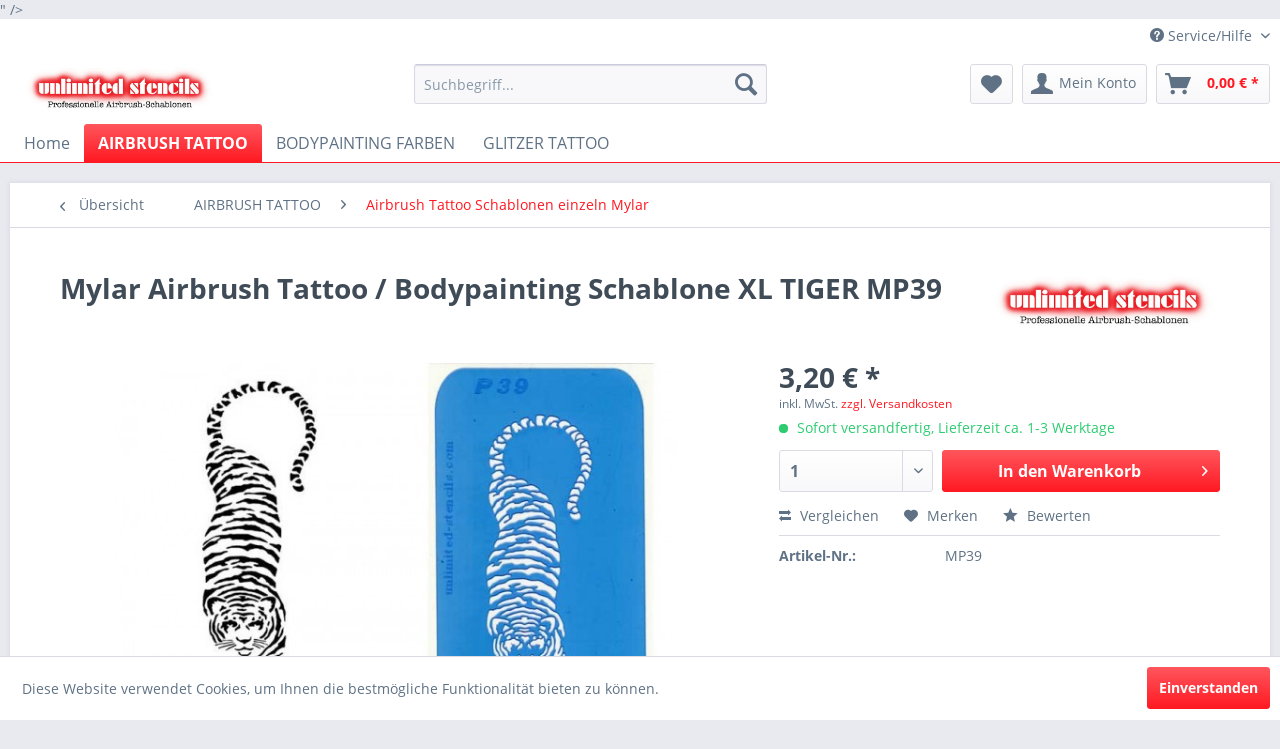

--- FILE ---
content_type: text/html; charset=UTF-8
request_url: https://unlimited-stencils.com/mylar-airbrush-tattoo/bodypainting-schablone-xl-tiger-mp39
body_size: 13397
content:
<!DOCTYPE html> <html class="no-js" lang="de" itemscope="itemscope" itemtype="http://schema.org/WebPage"> <head> <meta charset="utf-8"> <meta name="author" content="" /> <meta name="robots" content="index,follow" /> <meta name="revisit-after" content="15 days" /> <meta name="keywords" content="Airbrush Tattoo, Airbrush Tattoo Stencils, Airbrush Tattoo Schablonen, Airbrush Stencil, Tattoo Schablone, Bodypainting, Körperbemalung, Glitzer-Tattoo, Glitzer-Kleber, Glitter-Tattoo" /> <meta name="description" content="Tattoo Schabonen für temporäre Tattoos mit Airbrush, Schwamm oder Pinsel." /> <meta property="og:type" content="product" /> <meta property="og:site_name" content="UNLIMITED STENCILS Airbrush Schablonen" /> <meta property="og:url" content="https://unlimited-stencils.com/mylar-airbrush-tattoo/bodypainting-schablone-xl-tiger-mp39" /> <meta property="og:title" content="Mylar Airbrush Tattoo / Bodypainting Schablone XL TIGER MP39" /> <meta property="og:description" content="NICHT SELBSTKLEBENDE, WIEDERVERWENDBARE Schablone für professionelle, temporäre Airbrush Tattoos und Bodypainting. Jedes Design wird aus 0,25 mm…" /> <meta property="og:image" content="https://unlimited-stencils.com/media/image/01/bf/87/AIRBRUSH-TATTOO-SCHABLONE-TIGER-SP39i9NSGu2Tk25D9.jpg" /> <meta property="product:brand" content="UNLIMITED STENCILS" /> <meta property="product:price" content="3,20" /> <meta property="product:product_link" content="https://unlimited-stencils.com/mylar-airbrush-tattoo/bodypainting-schablone-xl-tiger-mp39" /> <meta name="twitter:card" content="product" /> <meta name="twitter:site" content="UNLIMITED STENCILS Airbrush Schablonen" /> <meta name="twitter:title" content="Mylar Airbrush Tattoo / Bodypainting Schablone XL TIGER MP39" /> <meta name="twitter:description" content="NICHT SELBSTKLEBENDE, WIEDERVERWENDBARE Schablone für professionelle, temporäre Airbrush Tattoos und Bodypainting. Jedes Design wird aus 0,25 mm…" /> <meta name="twitter:image" content="https://unlimited-stencils.com/media/image/01/bf/87/AIRBRUSH-TATTOO-SCHABLONE-TIGER-SP39i9NSGu2Tk25D9.jpg" /> <meta itemprop="copyrightHolder" content="UNLIMITED STENCILS Airbrush Schablonen" /> <meta itemprop="copyrightYear" content="2014" /> <meta itemprop="isFamilyFriendly" content="True" /> <meta itemprop="image" content="https://unlimited-stencils.com/media/image/5f/71/5a/unlimited-stencils.jpg" /> <meta name="viewport" content="width=device-width, initial-scale=1.0"> <meta name="mobile-web-app-capable" content="yes"> <meta name="apple-mobile-web-app-title" content="UNLIMITED STENCILS Airbrush Schablonen"> <meta name="apple-mobile-web-app-capable" content="yes"> <meta name="apple-mobile-web-app-status-bar-style" content="default"> <link rel="apple-touch-icon-precomposed" href="https://unlimited-stencils.com/media/image/63/54/8c/favicon.png"> <link rel="shortcut icon" href="https://unlimited-stencils.com/media/unknown/d9/0c/f4/favicon.ico"> <meta name="msapplication-navbutton-color" content="#FF1922" /> <meta name="application-name" content="UNLIMITED STENCILS Airbrush Schablonen" /> <meta name="msapplication-starturl" content="https://unlimited-stencils.com/" /> <meta name="msapplication-window" content="width=1024;height=768" /> <meta name="msapplication-TileImage" content="https://unlimited-stencils.com/media/image/63/54/8c/favicon.png"> <meta name="msapplication-TileColor" content="#FF1922"> <meta name="theme-color" content="#FF1922" /> <meta name="google-site-verification" content="<meta name="google-site-verification" content="1O0xNGPAnfJq7I0lsrQMbSU5aREr2MM9cWD2CklZeTU" />" /> <link rel="canonical" href="https://unlimited-stencils.com/mylar-airbrush-tattoo/bodypainting-schablone-xl-tiger-mp39" /> <title itemprop="name"> Airbrush Tattoo Schablone | UNLIMITED STENCILS Airbrush Schablonen</title> <link href="/web/cache/1688993344_07ced51b0d0b50a37e40bfa3434bba7e.css" media="all" rel="stylesheet" type="text/css" /> </head>  <script>
var _paq = window._paq = window._paq || [];
/* tracker methods like "setCustomDimension" should be called before "trackPageView" */
_paq.push(['trackPageView']);
_paq.push(['enableLinkTracking']);
(function() {
var u="//stats.unlimited-stencils.com/";
_paq.push(['setTrackerUrl', u+'matomo.php']);
_paq.push(['setSiteId', '2']);
var d=document, g=d.createElement('script'), s=d.getElementsByTagName('script')[0];
g.async=true; g.src=u+'matomo.js'; s.parentNode.insertBefore(g,s);
})();
</script>  <body class="is--ctl-detail is--act-index" "> <div class="page-wrap"> <noscript class="noscript-main"> <div class="alert is--warning"> <div class="alert--icon"> <i class="icon--element icon--warning"></i> </div> <div class="alert--content"> Um UNLIMITED&#x20;STENCILS&#x20;Airbrush&#x20;Schablonen in vollem Umfang nutzen zu k&ouml;nnen, empfehlen wir Ihnen Javascript in Ihrem Browser zu aktiveren. </div> </div> </noscript> <header class="header-main"> <div class="top-bar"> <div class="container block-group"> <nav class="top-bar--navigation block" role="menubar"> <div class="navigation--entry entry--compare is--hidden" role="menuitem" aria-haspopup="true" data-drop-down-menu="true"> </div> <div class="navigation--entry entry--service has--drop-down" role="menuitem" aria-haspopup="true" data-drop-down-menu="true"> <i class="icon--service"></i> Service/Hilfe </div> </nav> </div> </div> <div class="container header--navigation"> <div class="logo-main block-group" role="banner"> <div class="logo--shop block"> <a class="logo--link" href="https://unlimited-stencils.com/" title="UNLIMITED STENCILS Airbrush Schablonen - zur Startseite wechseln"> <picture> <source srcset="https://unlimited-stencils.com/media/image/5f/71/5a/unlimited-stencils.jpg" media="(min-width: 78.75em)"> <source srcset="https://unlimited-stencils.com/media/image/5f/71/5a/unlimited-stencils.jpg" media="(min-width: 64em)"> <source srcset="https://unlimited-stencils.com/media/image/5f/71/5a/unlimited-stencils.jpg" media="(min-width: 48em)"> <img srcset="https://unlimited-stencils.com/media/image/5f/71/5a/unlimited-stencils.jpg" alt="UNLIMITED STENCILS Airbrush Schablonen - zur Startseite wechseln" /> </picture> </a> </div> </div> <nav class="shop--navigation block-group"> <ul class="navigation--list block-group" role="menubar"> <li class="navigation--entry entry--menu-left" role="menuitem"> <a class="entry--link entry--trigger btn is--icon-left" href="#offcanvas--left" data-offcanvas="true" data-offCanvasSelector=".sidebar-main" aria-label="Menü"> <i class="icon--menu"></i> Menü </a> </li> <li class="navigation--entry entry--search" role="menuitem" data-search="true" aria-haspopup="true" data-minLength="3"> <a class="btn entry--link entry--trigger" href="#show-hide--search" title="Suche anzeigen / schließen" aria-label="Suche anzeigen / schließen"> <i class="icon--search"></i> <span class="search--display">Suchen</span> </a> <form action="/search" method="get" class="main-search--form"> <input type="search" name="sSearch" aria-label="Suchbegriff..." class="main-search--field" autocomplete="off" autocapitalize="off" placeholder="Suchbegriff..." maxlength="30" /> <button type="submit" class="main-search--button" aria-label="Suchen"> <i class="icon--search"></i> <span class="main-search--text">Suchen</span> </button> <div class="form--ajax-loader">&nbsp;</div> </form> <div class="main-search--results"></div> </li> <li class="navigation--entry entry--notepad" role="menuitem"> <a href="https://unlimited-stencils.com/note" title="Merkzettel" aria-label="Merkzettel" class="btn"> <i class="icon--heart"></i> </a> </li> <li class="navigation--entry entry--account with-slt" role="menuitem" data-offcanvas="true" data-offCanvasSelector=".account--dropdown-navigation"> <a href="https://unlimited-stencils.com/account" title="Mein Konto" aria-label="Mein Konto" class="btn is--icon-left entry--link account--link"> <i class="icon--account"></i> <span class="account--display"> Mein Konto </span> </a> <div class="account--dropdown-navigation"> <div class="navigation--smartphone"> <div class="entry--close-off-canvas"> <a href="#close-account-menu" class="account--close-off-canvas" title="Menü schließen" aria-label="Menü schließen"> Menü schließen <i class="icon--arrow-right"></i> </a> </div> </div> <div class="account--menu is--rounded is--personalized"> <span class="navigation--headline"> Mein Konto </span> <div class="account--menu-container"> <ul class="sidebar--navigation navigation--list is--level0 show--active-items"> <li class="navigation--entry"> <span class="navigation--signin"> <a href="https://unlimited-stencils.com/account#hide-registration" class="blocked--link btn is--primary navigation--signin-btn" data-collapseTarget="#registration" data-action="close"> Anmelden </a> <span class="navigation--register"> oder <a href="https://unlimited-stencils.com/account#show-registration" class="blocked--link" data-collapseTarget="#registration" data-action="open"> registrieren </a> </span> </span> </li> <li class="navigation--entry"> <a href="https://unlimited-stencils.com/account" title="Übersicht" class="navigation--link"> Übersicht </a> </li> <li class="navigation--entry"> <a href="https://unlimited-stencils.com/account/profile" title="Persönliche Daten" class="navigation--link" rel="nofollow"> Persönliche Daten </a> </li> <li class="navigation--entry"> <a href="https://unlimited-stencils.com/address/index/sidebar/" title="Adressen" class="navigation--link" rel="nofollow"> Adressen </a> </li> <li class="navigation--entry"> <a href="https://unlimited-stencils.com/account/payment" title="Zahlungsarten" class="navigation--link" rel="nofollow"> Zahlungsarten </a> </li> <li class="navigation--entry"> <a href="https://unlimited-stencils.com/account/orders" title="Bestellungen" class="navigation--link" rel="nofollow"> Bestellungen </a> </li> <li class="navigation--entry"> <a href="https://unlimited-stencils.com/account/downloads" title="Sofortdownloads" class="navigation--link" rel="nofollow"> Sofortdownloads </a> </li> <li class="navigation--entry"> <a href="https://unlimited-stencils.com/note" title="Merkzettel" class="navigation--link" rel="nofollow"> Merkzettel </a> </li> </ul> </div> </div> </div> </li> <li class="navigation--entry entry--cart" role="menuitem"> <a class="btn is--icon-left cart--link" href="https://unlimited-stencils.com/checkout/cart" title="Warenkorb" aria-label="Warenkorb"> <span class="cart--display"> Warenkorb </span> <span class="badge is--primary is--minimal cart--quantity is--hidden">0</span> <i class="icon--basket"></i> <span class="cart--amount"> 0,00&nbsp;&euro; * </span> </a> <div class="ajax-loader">&nbsp;</div> </li> </ul> </nav> <div class="container--ajax-cart" data-collapse-cart="true" data-displayMode="offcanvas"></div> </div> </header> <nav class="navigation-main"> <div class="container" data-menu-scroller="true" data-listSelector=".navigation--list.container" data-viewPortSelector=".navigation--list-wrapper"> <div class="navigation--list-wrapper"> <ul class="navigation--list container" role="menubar" itemscope="itemscope" itemtype="http://schema.org/SiteNavigationElement"> <li class="navigation--entry is--home" role="menuitem"><a class="navigation--link is--first" href="https://unlimited-stencils.com/" title="Home" aria-label="Home" itemprop="url"><span itemprop="name">Home</span></a></li><li class="navigation--entry is--active" role="menuitem"><a class="navigation--link is--active" href="https://unlimited-stencils.com/airbrush-tattoo/" title="AIRBRUSH TATTOO" aria-label="AIRBRUSH TATTOO" itemprop="url"><span itemprop="name">AIRBRUSH TATTOO</span></a></li><li class="navigation--entry" role="menuitem"><a class="navigation--link" href="https://unlimited-stencils.com/bodypainting-farben/" title="BODYPAINTING FARBEN" aria-label="BODYPAINTING FARBEN" itemprop="url"><span itemprop="name">BODYPAINTING FARBEN</span></a></li><li class="navigation--entry" role="menuitem"><a class="navigation--link" href="https://unlimited-stencils.com/glitzer-tattoo/" title="GLITZER TATTOO" aria-label="GLITZER TATTOO" itemprop="url"><span itemprop="name">GLITZER TATTOO</span></a></li> </ul> </div> </div> </nav> <section class="content-main container block-group"> <nav class="content--breadcrumb block"> <a class="breadcrumb--button breadcrumb--link" href="https://unlimited-stencils.com/airbrush-tattoo/airbrush-tattoo-schablonen-einzeln-mylar/" title="Übersicht"> <i class="icon--arrow-left"></i> <span class="breadcrumb--title">Übersicht</span> </a> <ul class="breadcrumb--list" role="menu" itemscope itemtype="http://schema.org/BreadcrumbList"> <li role="menuitem" class="breadcrumb--entry" itemprop="itemListElement" itemscope itemtype="http://schema.org/ListItem"> <a class="breadcrumb--link" href="https://unlimited-stencils.com/airbrush-tattoo/" title="AIRBRUSH TATTOO" itemprop="item"> <link itemprop="url" href="https://unlimited-stencils.com/airbrush-tattoo/" /> <span class="breadcrumb--title" itemprop="name">AIRBRUSH TATTOO</span> </a> <meta itemprop="position" content="0" /> </li> <li role="none" class="breadcrumb--separator"> <i class="icon--arrow-right"></i> </li> <li role="menuitem" class="breadcrumb--entry is--active" itemprop="itemListElement" itemscope itemtype="http://schema.org/ListItem"> <a class="breadcrumb--link" href="https://unlimited-stencils.com/airbrush-tattoo/airbrush-tattoo-schablonen-einzeln-mylar/" title="Airbrush Tattoo Schablonen einzeln Mylar" itemprop="item"> <link itemprop="url" href="https://unlimited-stencils.com/airbrush-tattoo/airbrush-tattoo-schablonen-einzeln-mylar/" /> <span class="breadcrumb--title" itemprop="name">Airbrush Tattoo Schablonen einzeln Mylar</span> </a> <meta itemprop="position" content="1" /> </li> </ul> </nav> <nav class="product--navigation"> <a href="#" class="navigation--link link--prev"> <div class="link--prev-button"> <span class="link--prev-inner">Zurück</span> </div> <div class="image--wrapper"> <div class="image--container"></div> </div> </a> <a href="#" class="navigation--link link--next"> <div class="link--next-button"> <span class="link--next-inner">Vor</span> </div> <div class="image--wrapper"> <div class="image--container"></div> </div> </a> </nav> <div class="content-main--inner"> <aside class="sidebar-main off-canvas"> <div class="navigation--smartphone"> <ul class="navigation--list "> <li class="navigation--entry entry--close-off-canvas"> <a href="#close-categories-menu" title="Menü schließen" class="navigation--link"> Menü schließen <i class="icon--arrow-right"></i> </a> </li> </ul> <div class="mobile--switches"> </div> </div> <div class="sidebar--categories-wrapper" data-subcategory-nav="true" data-mainCategoryId="3" data-categoryId="7" data-fetchUrl="/widgets/listing/getCategory/categoryId/7"> <div class="categories--headline navigation--headline"> Kategorien </div> <div class="sidebar--categories-navigation"> <ul class="sidebar--navigation categories--navigation navigation--list is--drop-down is--level0 is--rounded" role="menu"> <li class="navigation--entry is--active has--sub-categories has--sub-children" role="menuitem"> <a class="navigation--link is--active has--sub-categories link--go-forward" href="https://unlimited-stencils.com/airbrush-tattoo/" data-categoryId="5" data-fetchUrl="/widgets/listing/getCategory/categoryId/5" title="AIRBRUSH TATTOO" > AIRBRUSH TATTOO <span class="is--icon-right"> <i class="icon--arrow-right"></i> </span> </a> <ul class="sidebar--navigation categories--navigation navigation--list is--level1 is--rounded" role="menu"> <li class="navigation--entry" role="menuitem"> <a class="navigation--link" href="https://unlimited-stencils.com/airbrush-tattoo/airbrush-tattoo-schablonen-sets-mylar/" data-categoryId="37" data-fetchUrl="/widgets/listing/getCategory/categoryId/37" title="Airbrush Tattoo Schablonen Sets Mylar" > Airbrush Tattoo Schablonen Sets Mylar </a> </li> <li class="navigation--entry is--active" role="menuitem"> <a class="navigation--link is--active" href="https://unlimited-stencils.com/airbrush-tattoo/airbrush-tattoo-schablonen-einzeln-mylar/" data-categoryId="7" data-fetchUrl="/widgets/listing/getCategory/categoryId/7" title="Airbrush Tattoo Schablonen einzeln Mylar" > Airbrush Tattoo Schablonen einzeln Mylar </a> </li> <li class="navigation--entry" role="menuitem"> <a class="navigation--link" href="https://unlimited-stencils.com/airbrush-tattoo/airbrush-tattoo-schablonen-sets-selbstklebend/" data-categoryId="16" data-fetchUrl="/widgets/listing/getCategory/categoryId/16" title="Airbrush Tattoo Schablonen Sets selbstklebend" > Airbrush Tattoo Schablonen Sets selbstklebend </a> </li> <li class="navigation--entry" role="menuitem"> <a class="navigation--link" href="https://unlimited-stencils.com/airbrush-tattoo/airbrush-und-glitzer-tattoo-schablonen/" data-categoryId="38" data-fetchUrl="/widgets/listing/getCategory/categoryId/38" title="Airbrush und Glitzer Tattoo Schablonen" > Airbrush und Glitzer Tattoo Schablonen </a> </li> <li class="navigation--entry has--sub-children" role="menuitem"> <a class="navigation--link link--go-forward" href="https://unlimited-stencils.com/airbrush-tattoo/kinder-sets/" data-categoryId="8" data-fetchUrl="/widgets/listing/getCategory/categoryId/8" title="Kinder Sets" > Kinder Sets <span class="is--icon-right"> <i class="icon--arrow-right"></i> </span> </a> </li> </ul> </li> <li class="navigation--entry has--sub-children" role="menuitem"> <a class="navigation--link link--go-forward" href="https://unlimited-stencils.com/bodypainting-farben/" data-categoryId="9" data-fetchUrl="/widgets/listing/getCategory/categoryId/9" title="BODYPAINTING FARBEN" > BODYPAINTING FARBEN <span class="is--icon-right"> <i class="icon--arrow-right"></i> </span> </a> </li> <li class="navigation--entry has--sub-children" role="menuitem"> <a class="navigation--link link--go-forward" href="https://unlimited-stencils.com/glitzer-tattoo/" data-categoryId="12" data-fetchUrl="/widgets/listing/getCategory/categoryId/12" title="GLITZER TATTOO" > GLITZER TATTOO <span class="is--icon-right"> <i class="icon--arrow-right"></i> </span> </a> </li> </ul> </div> <div class="paypal-sidebar panel"> <div class="panel--body"> <a onclick="window.open(this.href, 'olcwhatispaypal','toolbar=no, location=no, directories=no, status=no, menubar=no, scrollbars=yes, resizable=yes, width=400, height=500'); return false;" href="https://www.paypal.com/de/cgi-bin/webscr?cmd=xpt/cps/popup/OLCWhatIsPayPal-outside" title="Wir akzeptieren PayPal" target="_blank" rel="nofollow noopener"> <img class="paypal-sidebar--logo" src="/engine/Shopware/Plugins/Community/Frontend/SwagPaymentPaypal/Views/responsive/frontend/_public/src/img/paypal-logo.png" alt="PayPal Logo"/> </a> </div> </div> </div> </aside> <div class="content--wrapper"> <div class="content product--details" itemscope itemtype="http://schema.org/Product" data-product-navigation="/widgets/listing/productNavigation" data-category-id="7" data-main-ordernumber="MP39" data-ajax-wishlist="true" data-compare-ajax="true" data-ajax-variants-container="true"> <header class="product--header"> <div class="product--info"> <h1 class="product--title" itemprop="name"> Mylar Airbrush Tattoo / Bodypainting Schablone XL TIGER MP39 </h1> <div class="product--supplier"> <a href="https://unlimited-stencils.com/unlimited-stencils/" title="Weitere Artikel von UNLIMITED STENCILS" class="product--supplier-link"> <img src="https://unlimited-stencils.com/media/image/c1/31/f0/unlimited-stencilsO0d6h2fF3EobD.jpg" alt="UNLIMITED STENCILS"> </a> </div> <div class="product--rating-container"> <a href="#product--publish-comment" class="product--rating-link" rel="nofollow" title="Bewertung abgeben"> <span class="product--rating"> </span> </a> </div> </div> </header> <div class="product--detail-upper block-group"> <div class="product--image-container image-slider product--image-zoom" data-image-slider="true" data-image-gallery="true" data-maxZoom="0" data-thumbnails=".image--thumbnails" > <div class="image-slider--container no--thumbnails"> <div class="image-slider--slide"> <div class="image--box image-slider--item"> <span class="image--element" data-img-large="https://unlimited-stencils.com/media/image/c1/25/68/AIRBRUSH-TATTOO-SCHABLONE-TIGER-SP39i9NSGu2Tk25D9_1280x1280.jpg" data-img-small="https://unlimited-stencils.com/media/image/9f/67/d6/AIRBRUSH-TATTOO-SCHABLONE-TIGER-SP39i9NSGu2Tk25D9_200x200.jpg" data-img-original="https://unlimited-stencils.com/media/image/01/bf/87/AIRBRUSH-TATTOO-SCHABLONE-TIGER-SP39i9NSGu2Tk25D9.jpg" data-alt="Mylar Airbrush Tattoo / Bodypainting Schablone XL TIGER MP39"> <span class="image--media"> <img srcset="https://unlimited-stencils.com/media/image/63/66/63/AIRBRUSH-TATTOO-SCHABLONE-TIGER-SP39i9NSGu2Tk25D9_600x600.jpg, https://unlimited-stencils.com/media/image/a8/cf/02/AIRBRUSH-TATTOO-SCHABLONE-TIGER-SP39i9NSGu2Tk25D9_600x600@2x.jpg 2x" src="https://unlimited-stencils.com/media/image/63/66/63/AIRBRUSH-TATTOO-SCHABLONE-TIGER-SP39i9NSGu2Tk25D9_600x600.jpg" alt="Mylar Airbrush Tattoo / Bodypainting Schablone XL TIGER MP39" itemprop="image" /> </span> </span> </div> </div> </div> </div> <div class="product--buybox block"> <meta itemprop="brand" content="UNLIMITED STENCILS"/> <div itemprop="offers" itemscope itemtype="http://schema.org/Offer" class="buybox--inner"> <meta itemprop="priceCurrency" content="EUR"/> <meta itemprop="url" content="https://unlimited-stencils.com/mylar-airbrush-tattoo/bodypainting-schablone-xl-tiger-mp39"/> <div class="product--price price--default"> <span class="price--content content--default"> <meta itemprop="price" content="3.20"> 3,20&nbsp;&euro; * </span> </div> <p class="product--tax" data-content="" data-modalbox="true" data-targetSelector="a" data-mode="ajax"> inkl. MwSt. <a title="Versandkosten" href="https://unlimited-stencils.com/versand-und-zahlungsbedingungen" style="text-decoration:underline">zzgl. Versandkosten</a> </p> <div class="product--delivery"> <link itemprop="availability" href="http://schema.org/InStock" /> <p class="delivery--information"> <span class="delivery--text delivery--text-available"> <i class="delivery--status-icon delivery--status-available"></i> Sofort versandfertig, Lieferzeit ca. 1-3 Werktage </span> </p> </div> <div class="product--configurator"> </div> <form name="sAddToBasket" method="post" action="https://unlimited-stencils.com/checkout/addArticle" class="buybox--form" data-add-article="true" data-eventName="submit" data-showModal="false" data-addArticleUrl="https://unlimited-stencils.com/checkout/ajaxAddArticleCart"> <input type="hidden" name="sActionIdentifier" value=""/> <input type="hidden" name="sAddAccessories" id="sAddAccessories" value=""/> <input type="hidden" name="sAdd" value="MP39"/> <div class="buybox--button-container block-group"> <div class="buybox--quantity block"> <div class="select-field"> <select id="sQuantity" name="sQuantity" class="quantity--select"> <option value="1">1</option> <option value="2">2</option> <option value="3">3</option> <option value="4">4</option> <option value="5">5</option> <option value="6">6</option> <option value="7">7</option> <option value="8">8</option> <option value="9">9</option> <option value="10">10</option> <option value="11">11</option> <option value="12">12</option> <option value="13">13</option> <option value="14">14</option> <option value="15">15</option> <option value="16">16</option> <option value="17">17</option> <option value="18">18</option> <option value="19">19</option> <option value="20">20</option> <option value="21">21</option> <option value="22">22</option> <option value="23">23</option> <option value="24">24</option> <option value="25">25</option> <option value="26">26</option> <option value="27">27</option> <option value="28">28</option> <option value="29">29</option> <option value="30">30</option> <option value="31">31</option> <option value="32">32</option> <option value="33">33</option> <option value="34">34</option> <option value="35">35</option> <option value="36">36</option> <option value="37">37</option> <option value="38">38</option> <option value="39">39</option> <option value="40">40</option> <option value="41">41</option> <option value="42">42</option> <option value="43">43</option> <option value="44">44</option> <option value="45">45</option> <option value="46">46</option> <option value="47">47</option> <option value="48">48</option> <option value="49">49</option> <option value="50">50</option> <option value="51">51</option> <option value="52">52</option> <option value="53">53</option> <option value="54">54</option> <option value="55">55</option> <option value="56">56</option> <option value="57">57</option> <option value="58">58</option> <option value="59">59</option> <option value="60">60</option> <option value="61">61</option> <option value="62">62</option> <option value="63">63</option> <option value="64">64</option> <option value="65">65</option> <option value="66">66</option> <option value="67">67</option> <option value="68">68</option> <option value="69">69</option> <option value="70">70</option> <option value="71">71</option> <option value="72">72</option> <option value="73">73</option> <option value="74">74</option> <option value="75">75</option> <option value="76">76</option> <option value="77">77</option> <option value="78">78</option> <option value="79">79</option> <option value="80">80</option> <option value="81">81</option> <option value="82">82</option> <option value="83">83</option> <option value="84">84</option> <option value="85">85</option> <option value="86">86</option> <option value="87">87</option> <option value="88">88</option> <option value="89">89</option> <option value="90">90</option> <option value="91">91</option> <option value="92">92</option> <option value="93">93</option> <option value="94">94</option> <option value="95">95</option> <option value="96">96</option> <option value="97">97</option> <option value="98">98</option> <option value="99">99</option> <option value="100">100</option> </select> </div> </div> <button class="buybox--button block btn is--primary is--icon-right is--center is--large" name="In den Warenkorb"> <span class="buy-btn--cart-add">In den</span> <span class="buy-btn--cart-text">Warenkorb</span> <i class="icon--arrow-right"></i> </button> </div> </form> <nav class="product--actions"> <form action="https://unlimited-stencils.com/compare/add_article/articleID/39" method="post" class="action--form"> <button type="submit" data-product-compare-add="true" title="Vergleichen" class="action--link action--compare"> <i class="icon--compare"></i> Vergleichen </button> </form> <form action="https://unlimited-stencils.com/note/add/ordernumber/MP39" method="post" class="action--form"> <button type="submit" class="action--link link--notepad" title="Auf den Merkzettel" data-ajaxUrl="https://unlimited-stencils.com/note/ajaxAdd/ordernumber/MP39" data-text="Gemerkt"> <i class="icon--heart"></i> <span class="action--text">Merken</span> </button> </form> <a href="#content--product-reviews" data-show-tab="true" class="action--link link--publish-comment" rel="nofollow" title="Bewertung abgeben"> <i class="icon--star"></i> Bewerten </a> </nav> </div> <ul class="product--base-info list--unstyled"> <li class="base-info--entry entry--sku"> <strong class="entry--label"> Artikel-Nr.: </strong> <meta itemprop="productID" content="39"/> <span class="entry--content" itemprop="sku"> MP39 </span> </li> </ul> </div> </div> <div class="tab-menu--product"> <div class="tab--navigation"> <a href="#" class="tab--link" title="Beschreibung" data-tabName="description">Beschreibung</a> <a href="#" class="tab--link" title="Bewertungen" data-tabName="rating"> Bewertungen <span class="product--rating-count">0</span> </a> </div> <div class="tab--container-list"> <div class="tab--container"> <div class="tab--header"> <a href="#" class="tab--title" title="Beschreibung">Beschreibung</a> </div> <div class="tab--preview"> NICHT SELBSTKLEBENDE, WIEDERVERWENDBARE Schablone für professionelle, temporäre Airbrush Tattoos...<a href="#" class="tab--link" title=" mehr"> mehr</a> </div> <div class="tab--content"> <div class="buttons--off-canvas"> <a href="#" title="Menü schließen" class="close--off-canvas"> <i class="icon--arrow-left"></i> Menü schließen </a> </div> <div class="content--description"> <div class="content--title"> Produktinformationen "Mylar Airbrush Tattoo / Bodypainting Schablone XL TIGER MP39" </div> <div class="product--description" itemprop="description"> <p>NICHT SELBSTKLEBENDE, WIEDERVERWENDBARE Schablone für professionelle, temporäre Airbrush Tattoos und Bodypainting. Jedes Design wird aus 0,25 mm starker MYLAR-Folie geschnitten, Grösse dieser Schablone <span style="color: #333333; font-family: 'Amazon Ember', Arial, sans-serif; font-size: small; font-style: normal; font-variant-caps: normal; font-weight: normal; letter-spacing: normal; orphans: auto; text-align: start; text-indent: 0px; text-transform: none; white-space: normal; widows: auto; word-spacing: 0px; -webkit-text-size-adjust: auto; -webkit-text-stroke-width: 0px; background-color: #ffffff; display: inline !important; float: none;">ca. 90 x 175 mm, Motiv ca. 45 x 135 mm.</span></p> </div> <div class="content--title"> Weiterführende Links zu "Mylar Airbrush Tattoo / Bodypainting Schablone XL TIGER MP39" </div> <ul class="content--list list--unstyled"> <li class="list--entry"> <a href="https://unlimited-stencils.com/anfrage-formular?sInquiry=detail&sOrdernumber=MP39" rel="nofollow" class="content--link link--contact" title="Fragen zum Artikel?"> <i class="icon--arrow-right"></i> Fragen zum Artikel? </a> </li> <li class="list--entry"> <a href="https://unlimited-stencils.com/unlimited-stencils/" target="_parent" class="content--link link--supplier" title="Weitere Artikel von UNLIMITED STENCILS"> <i class="icon--arrow-right"></i> Weitere Artikel von UNLIMITED STENCILS </a> </li> </ul> </div> </div> </div> <div class="tab--container"> <div class="tab--header"> <a href="#" class="tab--title" title="Bewertungen">Bewertungen</a> <span class="product--rating-count">0</span> </div> <div class="tab--preview"> Bewertungen lesen, schreiben und diskutieren...<a href="#" class="tab--link" title=" mehr"> mehr</a> </div> <div id="tab--product-comment" class="tab--content"> <div class="buttons--off-canvas"> <a href="#" title="Menü schließen" class="close--off-canvas"> <i class="icon--arrow-left"></i> Menü schließen </a> </div> <div class="content--product-reviews" id="detail--product-reviews"> <div class="content--title"> Kundenbewertungen für "Mylar Airbrush Tattoo / Bodypainting Schablone XL TIGER MP39" </div> <div class="review--form-container"> <div id="product--publish-comment" class="content--title"> Bewertung schreiben </div> <div class="alert is--warning is--rounded"> <div class="alert--icon"> <i class="icon--element icon--warning"></i> </div> <div class="alert--content"> Bewertungen werden nach Überprüfung freigeschaltet. </div> </div> <form method="post" action="https://unlimited-stencils.com/mylar-airbrush-tattoo/bodypainting-schablone-xl-tiger-mp39?action=rating&amp;c=7#detail--product-reviews" class="content--form review--form"> <input name="sVoteName" type="text" value="" class="review--field" aria-label="Ihr Name" placeholder="Ihr Name" /> <input name="sVoteMail" type="email" value="" class="review--field" aria-label="Ihre E-Mail-Adresse" placeholder="Ihre E-Mail-Adresse*" required="required" aria-required="true" /> <input name="sVoteSummary" type="text" value="" id="sVoteSummary" class="review--field" aria-label="Zusammenfassung" placeholder="Zusammenfassung*" required="required" aria-required="true" /> <div class="field--select review--field select-field"> <select name="sVoteStars" aria-label="Bewertung abgeben"> <option value="10">10 sehr gut</option> <option value="9">9</option> <option value="8">8</option> <option value="7">7</option> <option value="6">6</option> <option value="5">5</option> <option value="4">4</option> <option value="3">3</option> <option value="2">2</option> <option value="1">1 sehr schlecht</option> </select> </div> <textarea name="sVoteComment" placeholder="Ihre Meinung" cols="3" rows="2" class="review--field" aria-label="Ihre Meinung"></textarea> <div class="panel--body is--wide"> <div class="captcha--placeholder" data-captcha="true" data-src="/widgets/Captcha/getCaptchaByName/captchaName/default" data-errorMessage="Bitte füllen Sie das Captcha-Feld korrekt aus." data-hasError="true"> </div> <input type="hidden" name="captchaName" value="default" /> </div> <p class="review--notice"> Die mit einem * markierten Felder sind Pflichtfelder. </p> <p class="privacy-information"> <input name="privacy-checkbox" type="checkbox" id="privacy-checkbox" required="required" aria-label="Ich habe die &lt;a title=&quot;Datenschutzbestimmungen&quot; href=&quot;https://unlimited-stencils.com/datenschutz&quot; target=&quot;_blank&quot;&gt;Datenschutzbestimmungen&lt;/a&gt; zur Kenntnis genommen." aria-required="true" value="1" class="is--required" /> <label for="privacy-checkbox"> Ich habe die <a title="Datenschutzbestimmungen" href="https://unlimited-stencils.com/datenschutz" target="_blank">Datenschutzbestimmungen</a> zur Kenntnis genommen. </label> </p> <div class="review--actions"> <button type="submit" class="btn is--primary" name="Submit"> Speichern </button> </div> </form> </div> </div> </div> </div> </div> </div> <div class="tab-menu--cross-selling"> <div class="tab--navigation"> <a href="#content--also-bought" title="Kunden kauften auch" class="tab--link">Kunden kauften auch</a> <a href="#content--customer-viewed" title="Kunden haben sich ebenfalls angesehen" class="tab--link">Kunden haben sich ebenfalls angesehen</a> </div> <div class="tab--container-list"> <div class="tab--container" data-tab-id="alsobought"> <div class="tab--header"> <a href="#" class="tab--title" title="Kunden kauften auch">Kunden kauften auch</a> </div> <div class="tab--content content--also-bought"> <div class="bought--content"> <div class="product-slider " data-initOnEvent="onShowContent-alsobought" data-product-slider="true"> <div class="product-slider--container"> <div class="product-slider--item"> <div class="product--box box--slider" data-page-index="" data-ordernumber="MP72" data-category-id="7"> <div class="box--content is--rounded"> <div class="product--badges"> </div> <div class="product--info"> <a href="https://unlimited-stencils.com/mylar-airbrush-tattoo/bodypainting-schablone-pirat/totenkopf-mp72" title="Mylar Airbrush Tattoo / Bodypainting Schablone PIRAT / TOTENKOPF MP72" class="product--image" > <span class="image--element"> <span class="image--media"> <img srcset="https://unlimited-stencils.com/media/image/f0/aa/17/AIRBRUSH-TATTOO-SCHABLONE-TOTENKOPF-SP72dBAURCVnvSHnu_200x200.jpg, https://unlimited-stencils.com/media/image/f6/d2/c2/AIRBRUSH-TATTOO-SCHABLONE-TOTENKOPF-SP72dBAURCVnvSHnu_200x200@2x.jpg 2x" alt="Mylar Airbrush Tattoo / Bodypainting Schablone PIRAT / TOTENKOPF MP72" data-extension="jpg" title="Mylar Airbrush Tattoo / Bodypainting Schablone PIRAT / TOTENKOPF MP72" /> </span> </span> </a> <a href="https://unlimited-stencils.com/mylar-airbrush-tattoo/bodypainting-schablone-pirat/totenkopf-mp72" class="product--title" title="Mylar Airbrush Tattoo / Bodypainting Schablone PIRAT / TOTENKOPF MP72"> Mylar Airbrush Tattoo / Bodypainting Schablone... </a> <div class="product--price-info"> <div class="price--unit"> </div> <div class="product--price"> <span class="price--default is--nowrap"> 2,70&nbsp;&euro; * </span> </div> </div> </div> </div> </div> </div> <div class="product-slider--item"> <div class="product--box box--slider" data-page-index="" data-ordernumber="MP24" data-category-id="7"> <div class="box--content is--rounded"> <div class="product--badges"> </div> <div class="product--info"> <a href="https://unlimited-stencils.com/mylar-airbrush-tattoo/bodypainting-schablone-rose-mp24" title="Mylar Airbrush Tattoo / Bodypainting Schablone ROSE MP24" class="product--image" > <span class="image--element"> <span class="image--media"> <img srcset="https://unlimited-stencils.com/media/image/50/ef/e1/AIRBRUSH-TATTOO-SCHABLONE-ROSE-SP24AZ5XqxpADvcUG_200x200.jpg, https://unlimited-stencils.com/media/image/ec/0a/51/AIRBRUSH-TATTOO-SCHABLONE-ROSE-SP24AZ5XqxpADvcUG_200x200@2x.jpg 2x" alt="Mylar Airbrush Tattoo / Bodypainting Schablone ROSE MP24" data-extension="jpg" title="Mylar Airbrush Tattoo / Bodypainting Schablone ROSE MP24" /> </span> </span> </a> <a href="https://unlimited-stencils.com/mylar-airbrush-tattoo/bodypainting-schablone-rose-mp24" class="product--title" title="Mylar Airbrush Tattoo / Bodypainting Schablone ROSE MP24"> Mylar Airbrush Tattoo / Bodypainting Schablone... </a> <div class="product--price-info"> <div class="price--unit"> </div> <div class="product--price"> <span class="price--default is--nowrap"> 2,70&nbsp;&euro; * </span> </div> </div> </div> </div> </div> </div> <div class="product-slider--item"> <div class="product--box box--slider" data-page-index="" data-ordernumber="MP124" data-category-id="7"> <div class="box--content is--rounded"> <div class="product--badges"> </div> <div class="product--info"> <a href="https://unlimited-stencils.com/mylar-airbrush-tattoo/bodypainting-schablone-mp124" title="Mylar Airbrush Tattoo / Bodypainting Schablone MP124" class="product--image" > <span class="image--element"> <span class="image--media"> <img srcset="https://unlimited-stencils.com/media/image/4b/75/d9/MP124_200x200.jpg, https://unlimited-stencils.com/media/image/37/15/69/MP124_200x200@2x.jpg 2x" alt="Mylar Airbrush Tattoo / Bodypainting Schablone MP124" data-extension="jpg" title="Mylar Airbrush Tattoo / Bodypainting Schablone MP124" /> </span> </span> </a> <a href="https://unlimited-stencils.com/mylar-airbrush-tattoo/bodypainting-schablone-mp124" class="product--title" title="Mylar Airbrush Tattoo / Bodypainting Schablone MP124"> Mylar Airbrush Tattoo / Bodypainting Schablone... </a> <div class="product--price-info"> <div class="price--unit"> </div> <div class="product--price"> <span class="price--default is--nowrap"> 2,70&nbsp;&euro; * </span> </div> </div> </div> </div> </div> </div> <div class="product-slider--item"> <div class="product--box box--slider" data-page-index="" data-ordernumber="MP113" data-category-id="7"> <div class="box--content is--rounded"> <div class="product--badges"> </div> <div class="product--info"> <a href="https://unlimited-stencils.com/mylar-airbrush-tattoo/bodypainting-schablone-mp113" title="Mylar Airbrush Tattoo / Bodypainting Schablone MP113" class="product--image" > <span class="image--element"> <span class="image--media"> <img srcset="https://unlimited-stencils.com/media/image/2f/57/89/MP113_200x200.jpg, https://unlimited-stencils.com/media/image/00/46/ed/MP113_200x200@2x.jpg 2x" alt="Mylar Airbrush Tattoo / Bodypainting Schablone MP113" data-extension="jpg" title="Mylar Airbrush Tattoo / Bodypainting Schablone MP113" /> </span> </span> </a> <a href="https://unlimited-stencils.com/mylar-airbrush-tattoo/bodypainting-schablone-mp113" class="product--title" title="Mylar Airbrush Tattoo / Bodypainting Schablone MP113"> Mylar Airbrush Tattoo / Bodypainting Schablone... </a> <div class="product--price-info"> <div class="price--unit"> </div> <div class="product--price"> <span class="price--default is--nowrap"> 2,70&nbsp;&euro; * </span> </div> </div> </div> </div> </div> </div> <div class="product-slider--item"> <div class="product--box box--slider" data-page-index="" data-ordernumber="MP62" data-category-id="7"> <div class="box--content is--rounded"> <div class="product--badges"> </div> <div class="product--info"> <a href="https://unlimited-stencils.com/mylar-airbrush-tattoo/bodypainting-schablone-musiknote-mp62" title="Mylar Airbrush Tattoo / Bodypainting Schablone MUSIKNOTE MP62" class="product--image" > <span class="image--element"> <span class="image--media"> <img srcset="https://unlimited-stencils.com/media/image/c6/a0/07/AIRBRUSH-TATTOO-SCHABLONE-MUSIK-NOTE-SP62rVKj60CiKLlsJ_200x200.jpg, https://unlimited-stencils.com/media/image/92/6c/db/AIRBRUSH-TATTOO-SCHABLONE-MUSIK-NOTE-SP62rVKj60CiKLlsJ_200x200@2x.jpg 2x" alt="Mylar Airbrush Tattoo / Bodypainting Schablone MUSIKNOTE MP62" data-extension="jpg" title="Mylar Airbrush Tattoo / Bodypainting Schablone MUSIKNOTE MP62" /> </span> </span> </a> <a href="https://unlimited-stencils.com/mylar-airbrush-tattoo/bodypainting-schablone-musiknote-mp62" class="product--title" title="Mylar Airbrush Tattoo / Bodypainting Schablone MUSIKNOTE MP62"> Mylar Airbrush Tattoo / Bodypainting Schablone... </a> <div class="product--price-info"> <div class="price--unit"> </div> <div class="product--price"> <span class="price--default is--nowrap"> 2,70&nbsp;&euro; * </span> </div> </div> </div> </div> </div> </div> <div class="product-slider--item"> <div class="product--box box--slider" data-page-index="" data-ordernumber="MP53" data-category-id="7"> <div class="box--content is--rounded"> <div class="product--badges"> </div> <div class="product--info"> <a href="https://unlimited-stencils.com/mylar-airbrush-tattoo/bodypainting-schablone-xl-sterne-mp53" title="Mylar Airbrush Tattoo / Bodypainting Schablone XL STERNE MP53" class="product--image" > <span class="image--element"> <span class="image--media"> <img srcset="https://unlimited-stencils.com/media/image/a4/ef/49/AIRBRUSH-TATTOO-SCHABLONE-STERNE-SP53cIXywLbRDeFSu_200x200.jpg, https://unlimited-stencils.com/media/image/d1/e0/6a/AIRBRUSH-TATTOO-SCHABLONE-STERNE-SP53cIXywLbRDeFSu_200x200@2x.jpg 2x" alt="Mylar Airbrush Tattoo / Bodypainting Schablone XL STERNE MP53" data-extension="jpg" title="Mylar Airbrush Tattoo / Bodypainting Schablone XL STERNE MP53" /> </span> </span> </a> <a href="https://unlimited-stencils.com/mylar-airbrush-tattoo/bodypainting-schablone-xl-sterne-mp53" class="product--title" title="Mylar Airbrush Tattoo / Bodypainting Schablone XL STERNE MP53"> Mylar Airbrush Tattoo / Bodypainting Schablone... </a> <div class="product--price-info"> <div class="price--unit"> </div> <div class="product--price"> <span class="price--default is--nowrap"> 3,20&nbsp;&euro; * </span> </div> </div> </div> </div> </div> </div> <div class="product-slider--item"> <div class="product--box box--slider" data-page-index="" data-ordernumber="MP46" data-category-id="7"> <div class="box--content is--rounded"> <div class="product--badges"> </div> <div class="product--info"> <a href="https://unlimited-stencils.com/mylar-airbrush-tattoo/bodypainting-schablone-xl-drache-mp46" title="Mylar Airbrush Tattoo / Bodypainting Schablone XL DRACHE MP46" class="product--image" > <span class="image--element"> <span class="image--media"> <img srcset="https://unlimited-stencils.com/media/image/0a/56/b0/AIRBRUSH-TATTOO-SCHABLONE-DRACHE-SP46FcKw8rmlnbc1y_200x200.jpg, https://unlimited-stencils.com/media/image/3d/a2/3b/AIRBRUSH-TATTOO-SCHABLONE-DRACHE-SP46FcKw8rmlnbc1y_200x200@2x.jpg 2x" alt="Mylar Airbrush Tattoo / Bodypainting Schablone XL DRACHE MP46" data-extension="jpg" title="Mylar Airbrush Tattoo / Bodypainting Schablone XL DRACHE MP46" /> </span> </span> </a> <a href="https://unlimited-stencils.com/mylar-airbrush-tattoo/bodypainting-schablone-xl-drache-mp46" class="product--title" title="Mylar Airbrush Tattoo / Bodypainting Schablone XL DRACHE MP46"> Mylar Airbrush Tattoo / Bodypainting Schablone... </a> <div class="product--price-info"> <div class="price--unit"> </div> <div class="product--price"> <span class="price--default is--nowrap"> 3,70&nbsp;&euro; * </span> </div> </div> </div> </div> </div> </div> <div class="product-slider--item"> <div class="product--box box--slider" data-page-index="" data-ordernumber="MP78" data-category-id="7"> <div class="box--content is--rounded"> <div class="product--badges"> </div> <div class="product--info"> <a href="https://unlimited-stencils.com/mylar-airbrush-tattoo/bodypainting-schablone-xl-schmetterling-mp78" title="Mylar Airbrush Tattoo / Bodypainting Schablone XL SCHMETTERLING MP78" class="product--image" > <span class="image--element"> <span class="image--media"> <img srcset="https://unlimited-stencils.com/media/image/30/52/0d/AIRBRUSH-TATTOO-SCHABLONE-SCHMETTERLINGE-SP78Y1UT7my5qYe3x_200x200.jpg, https://unlimited-stencils.com/media/image/e3/31/5e/AIRBRUSH-TATTOO-SCHABLONE-SCHMETTERLINGE-SP78Y1UT7my5qYe3x_200x200@2x.jpg 2x" alt="Mylar Airbrush Tattoo / Bodypainting Schablone XL SCHMETTERLING MP78" data-extension="jpg" title="Mylar Airbrush Tattoo / Bodypainting Schablone XL SCHMETTERLING MP78" /> </span> </span> </a> <a href="https://unlimited-stencils.com/mylar-airbrush-tattoo/bodypainting-schablone-xl-schmetterling-mp78" class="product--title" title="Mylar Airbrush Tattoo / Bodypainting Schablone XL SCHMETTERLING MP78"> Mylar Airbrush Tattoo / Bodypainting Schablone... </a> <div class="product--price-info"> <div class="price--unit"> </div> <div class="product--price"> <span class="price--default is--nowrap"> 3,70&nbsp;&euro; * </span> </div> </div> </div> </div> </div> </div> <div class="product-slider--item"> <div class="product--box box--slider" data-page-index="" data-ordernumber="MP59" data-category-id="7"> <div class="box--content is--rounded"> <div class="product--badges"> </div> <div class="product--info"> <a href="https://unlimited-stencils.com/mylar-airbrush-tattoo/bodypainting-schablone-schmetterlinge-mp59" title="Mylar Airbrush Tattoo / Bodypainting Schablone SCHMETTERLINGE MP59" class="product--image" > <span class="image--element"> <span class="image--media"> <img srcset="https://unlimited-stencils.com/media/image/c6/07/64/AIRBRUSH-TATTOO-SCHABLONE-SCHMETERLINGE-SP59yBVa7MZ3hbTLk_200x200.jpg, https://unlimited-stencils.com/media/image/00/e9/ed/AIRBRUSH-TATTOO-SCHABLONE-SCHMETERLINGE-SP59yBVa7MZ3hbTLk_200x200@2x.jpg 2x" alt="Mylar Airbrush Tattoo / Bodypainting Schablone SCHMETTERLINGE MP59" data-extension="jpg" title="Mylar Airbrush Tattoo / Bodypainting Schablone SCHMETTERLINGE MP59" /> </span> </span> </a> <a href="https://unlimited-stencils.com/mylar-airbrush-tattoo/bodypainting-schablone-schmetterlinge-mp59" class="product--title" title="Mylar Airbrush Tattoo / Bodypainting Schablone SCHMETTERLINGE MP59"> Mylar Airbrush Tattoo / Bodypainting Schablone... </a> <div class="product--price-info"> <div class="price--unit"> </div> <div class="product--price"> <span class="price--default is--nowrap"> 2,70&nbsp;&euro; * </span> </div> </div> </div> </div> </div> </div> <div class="product-slider--item"> <div class="product--box box--slider" data-page-index="" data-ordernumber="MP15" data-category-id="7"> <div class="box--content is--rounded"> <div class="product--badges"> </div> <div class="product--info"> <a href="https://unlimited-stencils.com/schablonen/mylar-blue/15/mylar-airbrush-tattoo/bodypainting-schablone-seepferd-mp15" title="Mylar Airbrush Tattoo / Bodypainting Schablone SEEPFERD MP15" class="product--image" > <span class="image--element"> <span class="image--media"> <img srcset="https://unlimited-stencils.com/media/image/45/d8/2f/AIRBRUSH-TATTOO-SCHABLONE-SEEPFERD-SP15xderCqHEmL5xN_200x200.jpg, https://unlimited-stencils.com/media/image/51/d5/57/AIRBRUSH-TATTOO-SCHABLONE-SEEPFERD-SP15xderCqHEmL5xN_200x200@2x.jpg 2x" alt="Mylar Airbrush Tattoo / Bodypainting Schablone SEEPFERD MP15" data-extension="jpg" title="Mylar Airbrush Tattoo / Bodypainting Schablone SEEPFERD MP15" /> </span> </span> </a> <a href="https://unlimited-stencils.com/schablonen/mylar-blue/15/mylar-airbrush-tattoo/bodypainting-schablone-seepferd-mp15" class="product--title" title="Mylar Airbrush Tattoo / Bodypainting Schablone SEEPFERD MP15"> Mylar Airbrush Tattoo / Bodypainting Schablone... </a> <div class="product--price-info"> <div class="price--unit"> </div> <div class="product--price"> <span class="price--default is--nowrap"> 2,70&nbsp;&euro; * </span> </div> </div> </div> </div> </div> </div> <div class="product-slider--item"> <div class="product--box box--slider" data-page-index="" data-ordernumber="MP12" data-category-id="7"> <div class="box--content is--rounded"> <div class="product--badges"> </div> <div class="product--info"> <a href="https://unlimited-stencils.com/schablonen/mylar-blue/12/mylar-airbrush-tattoo/bodypainting-schablone-hai-mp12" title="Mylar Airbrush Tattoo / Bodypainting Schablone HAI MP12" class="product--image" > <span class="image--element"> <span class="image--media"> <img srcset="https://unlimited-stencils.com/media/image/9c/0a/89/AIRBRUSH-TATTOO-SCHABLONE-SHARK-MP12_200x200.jpg, https://unlimited-stencils.com/media/image/af/46/62/AIRBRUSH-TATTOO-SCHABLONE-SHARK-MP12_200x200@2x.jpg 2x" alt="Mylar Airbrush Tattoo / Bodypainting Schablone HAI MP12" data-extension="jpg" title="Mylar Airbrush Tattoo / Bodypainting Schablone HAI MP12" /> </span> </span> </a> <a href="https://unlimited-stencils.com/schablonen/mylar-blue/12/mylar-airbrush-tattoo/bodypainting-schablone-hai-mp12" class="product--title" title="Mylar Airbrush Tattoo / Bodypainting Schablone HAI MP12"> Mylar Airbrush Tattoo / Bodypainting Schablone... </a> <div class="product--price-info"> <div class="price--unit"> </div> <div class="product--price"> <span class="price--default is--nowrap"> 2,70&nbsp;&euro; * </span> </div> </div> </div> </div> </div> </div> <div class="product-slider--item"> <div class="product--box box--slider" data-page-index="" data-ordernumber="MP108" data-category-id="7"> <div class="box--content is--rounded"> <div class="product--badges"> </div> <div class="product--info"> <a href="https://unlimited-stencils.com/mylar-airbrush-tattoo/bodypainting-schablone-mp108" title="Mylar Airbrush Tattoo / Bodypainting Schablone MP108" class="product--image" > <span class="image--element"> <span class="image--media"> <img srcset="https://unlimited-stencils.com/media/image/c5/f5/a5/MP108_200x200.jpg, https://unlimited-stencils.com/media/image/fe/f4/1d/MP108_200x200@2x.jpg 2x" alt="Mylar Airbrush Tattoo / Bodypainting Schablone MP108" data-extension="jpg" title="Mylar Airbrush Tattoo / Bodypainting Schablone MP108" /> </span> </span> </a> <a href="https://unlimited-stencils.com/mylar-airbrush-tattoo/bodypainting-schablone-mp108" class="product--title" title="Mylar Airbrush Tattoo / Bodypainting Schablone MP108"> Mylar Airbrush Tattoo / Bodypainting Schablone... </a> <div class="product--price-info"> <div class="price--unit"> </div> <div class="product--price"> <span class="price--default is--nowrap"> 2,70&nbsp;&euro; * </span> </div> </div> </div> </div> </div> </div> <div class="product-slider--item"> <div class="product--box box--slider" data-page-index="" data-ordernumber="MP87" data-category-id="7"> <div class="box--content is--rounded"> <div class="product--badges"> </div> <div class="product--info"> <a href="https://unlimited-stencils.com/mylar-airbrush-tattoo/bodypainting-schablone-spinne-mp87" title="Mylar Airbrush Tattoo / Bodypainting Schablone SPINNE MP87" class="product--image" > <span class="image--element"> <span class="image--media"> <img srcset="https://unlimited-stencils.com/media/image/fe/2e/ae/AIRBRUSH-TATTOO-SCHABLONE-SPINNE-SP87fI2PtQtLpgGul_200x200.jpg, https://unlimited-stencils.com/media/image/ef/ff/be/AIRBRUSH-TATTOO-SCHABLONE-SPINNE-SP87fI2PtQtLpgGul_200x200@2x.jpg 2x" alt="Mylar Airbrush Tattoo / Bodypainting Schablone SPINNE MP87" data-extension="jpg" title="Mylar Airbrush Tattoo / Bodypainting Schablone SPINNE MP87" /> </span> </span> </a> <a href="https://unlimited-stencils.com/mylar-airbrush-tattoo/bodypainting-schablone-spinne-mp87" class="product--title" title="Mylar Airbrush Tattoo / Bodypainting Schablone SPINNE MP87"> Mylar Airbrush Tattoo / Bodypainting Schablone... </a> <div class="product--price-info"> <div class="price--unit"> </div> <div class="product--price"> <span class="price--default is--nowrap"> 2,70&nbsp;&euro; * </span> </div> </div> </div> </div> </div> </div> <div class="product-slider--item"> <div class="product--box box--slider" data-page-index="" data-ordernumber="MP40" data-category-id="7"> <div class="box--content is--rounded"> <div class="product--badges"> </div> <div class="product--info"> <a href="https://unlimited-stencils.com/mylar-airbrush-tattoo/bodypainting-schablone-xl-puma-mp40" title="Mylar Airbrush Tattoo / Bodypainting Schablone XL PUMA MP40" class="product--image" > <span class="image--element"> <span class="image--media"> <img srcset="https://unlimited-stencils.com/media/image/24/d3/88/AIRBRUSH-TATTOO-SCHABLONE-PUMA-SP40tAdw0dSbxxJTj_200x200.jpg, https://unlimited-stencils.com/media/image/a3/57/17/AIRBRUSH-TATTOO-SCHABLONE-PUMA-SP40tAdw0dSbxxJTj_200x200@2x.jpg 2x" alt="Mylar Airbrush Tattoo / Bodypainting Schablone XL PUMA MP40" data-extension="jpg" title="Mylar Airbrush Tattoo / Bodypainting Schablone XL PUMA MP40" /> </span> </span> </a> <a href="https://unlimited-stencils.com/mylar-airbrush-tattoo/bodypainting-schablone-xl-puma-mp40" class="product--title" title="Mylar Airbrush Tattoo / Bodypainting Schablone XL PUMA MP40"> Mylar Airbrush Tattoo / Bodypainting Schablone... </a> <div class="product--price-info"> <div class="price--unit"> </div> <div class="product--price"> <span class="price--default is--nowrap"> 3,20&nbsp;&euro; * </span> </div> </div> </div> </div> </div> </div> <div class="product-slider--item"> <div class="product--box box--slider" data-page-index="" data-ordernumber="MP132" data-category-id="7"> <div class="box--content is--rounded"> <div class="product--badges"> </div> <div class="product--info"> <a href="https://unlimited-stencils.com/mylar-airbrush-tattoo/bodypainting-schablone-mp132" title="Mylar Airbrush Tattoo / Bodypainting Schablone MP132" class="product--image" > <span class="image--element"> <span class="image--media"> <img srcset="https://unlimited-stencils.com/media/image/0b/22/a5/MP132_200x200.jpg, https://unlimited-stencils.com/media/image/10/17/52/MP132_200x200@2x.jpg 2x" alt="Mylar Airbrush Tattoo / Bodypainting Schablone MP132" data-extension="jpg" title="Mylar Airbrush Tattoo / Bodypainting Schablone MP132" /> </span> </span> </a> <a href="https://unlimited-stencils.com/mylar-airbrush-tattoo/bodypainting-schablone-mp132" class="product--title" title="Mylar Airbrush Tattoo / Bodypainting Schablone MP132"> Mylar Airbrush Tattoo / Bodypainting Schablone... </a> <div class="product--price-info"> <div class="price--unit"> </div> <div class="product--price"> <span class="price--default is--nowrap"> 3,70&nbsp;&euro; * </span> </div> </div> </div> </div> </div> </div> <div class="product-slider--item"> <div class="product--box box--slider" data-page-index="" data-ordernumber="MP131" data-category-id="7"> <div class="box--content is--rounded"> <div class="product--badges"> </div> <div class="product--info"> <a href="https://unlimited-stencils.com/mylar-airbrush-tattoo/bodypainting-schablone-mp131" title="Mylar Airbrush Tattoo / Bodypainting Schablone MP131" class="product--image" > <span class="image--element"> <span class="image--media"> <img srcset="https://unlimited-stencils.com/media/image/70/dd/bd/MP131_200x200.jpg, https://unlimited-stencils.com/media/image/65/d8/ea/MP131_200x200@2x.jpg 2x" alt="Mylar Airbrush Tattoo / Bodypainting Schablone MP131" data-extension="jpg" title="Mylar Airbrush Tattoo / Bodypainting Schablone MP131" /> </span> </span> </a> <a href="https://unlimited-stencils.com/mylar-airbrush-tattoo/bodypainting-schablone-mp131" class="product--title" title="Mylar Airbrush Tattoo / Bodypainting Schablone MP131"> Mylar Airbrush Tattoo / Bodypainting Schablone... </a> <div class="product--price-info"> <div class="price--unit"> </div> <div class="product--price"> <span class="price--default is--nowrap"> 3,70&nbsp;&euro; * </span> </div> </div> </div> </div> </div> </div> <div class="product-slider--item"> <div class="product--box box--slider" data-page-index="" data-ordernumber="MP96" data-category-id="7"> <div class="box--content is--rounded"> <div class="product--badges"> </div> <div class="product--info"> <a href="https://unlimited-stencils.com/mylar-airbrush-tattoo/bodypainting-schablone-delfine-mp96" title="Mylar Airbrush Tattoo / Bodypainting Schablone DELFINE MP96" class="product--image" > <span class="image--element"> <span class="image--media"> <img srcset="https://unlimited-stencils.com/media/image/d4/9b/d3/AIRBRUSH-TATTOO-SCHABLONE-DELPHINE-SP96fUTPJiTF2N6MZ_200x200.jpg, https://unlimited-stencils.com/media/image/b6/ba/5f/AIRBRUSH-TATTOO-SCHABLONE-DELPHINE-SP96fUTPJiTF2N6MZ_200x200@2x.jpg 2x" alt="Mylar Airbrush Tattoo / Bodypainting Schablone DELFINE MP96" data-extension="jpg" title="Mylar Airbrush Tattoo / Bodypainting Schablone DELFINE MP96" /> </span> </span> </a> <a href="https://unlimited-stencils.com/mylar-airbrush-tattoo/bodypainting-schablone-delfine-mp96" class="product--title" title="Mylar Airbrush Tattoo / Bodypainting Schablone DELFINE MP96"> Mylar Airbrush Tattoo / Bodypainting Schablone... </a> <div class="product--price-info"> <div class="price--unit"> </div> <div class="product--price"> <span class="price--default is--nowrap"> 2,70&nbsp;&euro; * </span> </div> </div> </div> </div> </div> </div> <div class="product-slider--item"> <div class="product--box box--slider" data-page-index="" data-ordernumber="MP92" data-category-id="7"> <div class="box--content is--rounded"> <div class="product--badges"> </div> <div class="product--info"> <a href="https://unlimited-stencils.com/mylar-airbrush-tattoo/bodypainting-schablone-loewe-mp92" title="Mylar Airbrush Tattoo / Bodypainting Schablone LÖWE MP92" class="product--image" > <span class="image--element"> <span class="image--media"> <img srcset="https://unlimited-stencils.com/media/image/6e/08/cc/AIRBRUSH-TATTOO-SCHABLONE-LOEWE-SP92jMBtRHs1lsQAX_200x200.jpg, https://unlimited-stencils.com/media/image/6c/e4/66/AIRBRUSH-TATTOO-SCHABLONE-LOEWE-SP92jMBtRHs1lsQAX_200x200@2x.jpg 2x" alt="Mylar Airbrush Tattoo / Bodypainting Schablone LÖWE MP92" data-extension="jpg" title="Mylar Airbrush Tattoo / Bodypainting Schablone LÖWE MP92" /> </span> </span> </a> <a href="https://unlimited-stencils.com/mylar-airbrush-tattoo/bodypainting-schablone-loewe-mp92" class="product--title" title="Mylar Airbrush Tattoo / Bodypainting Schablone LÖWE MP92"> Mylar Airbrush Tattoo / Bodypainting Schablone... </a> <div class="product--price-info"> <div class="price--unit"> </div> <div class="product--price"> <span class="price--default is--nowrap"> 2,70&nbsp;&euro; * </span> </div> </div> </div> </div> </div> </div> <div class="product-slider--item"> <div class="product--box box--slider" data-page-index="" data-ordernumber="MP91" data-category-id="7"> <div class="box--content is--rounded"> <div class="product--badges"> </div> <div class="product--info"> <a href="https://unlimited-stencils.com/mylar-airbrush-tattoo/bodypainting-schablone-frosch-mp91" title="Mylar Airbrush Tattoo / Bodypainting Schablone FROSCH MP91" class="product--image" > <span class="image--element"> <span class="image--media"> <img srcset="https://unlimited-stencils.com/media/image/50/18/87/AIRBRUSH-TATTOO-SCHABLONE-FROSCH-SP91r4sWJaZ76bCbs_200x200.jpg, https://unlimited-stencils.com/media/image/80/64/a6/AIRBRUSH-TATTOO-SCHABLONE-FROSCH-SP91r4sWJaZ76bCbs_200x200@2x.jpg 2x" alt="Mylar Airbrush Tattoo / Bodypainting Schablone FROSCH MP91" data-extension="jpg" title="Mylar Airbrush Tattoo / Bodypainting Schablone FROSCH MP91" /> </span> </span> </a> <a href="https://unlimited-stencils.com/mylar-airbrush-tattoo/bodypainting-schablone-frosch-mp91" class="product--title" title="Mylar Airbrush Tattoo / Bodypainting Schablone FROSCH MP91"> Mylar Airbrush Tattoo / Bodypainting Schablone... </a> <div class="product--price-info"> <div class="price--unit"> </div> <div class="product--price"> <span class="price--default is--nowrap"> 2,70&nbsp;&euro; * </span> </div> </div> </div> </div> </div> </div> <div class="product-slider--item"> <div class="product--box box--slider" data-page-index="" data-ordernumber="MP81" data-category-id="7"> <div class="box--content is--rounded"> <div class="product--badges"> </div> <div class="product--info"> <a href="https://unlimited-stencils.com/mylar-airbrush-tattoo/bodypainting-schablone-joker-mp81" title="Mylar Airbrush Tattoo / Bodypainting Schablone JOKER MP81" class="product--image" > <span class="image--element"> <span class="image--media"> <img srcset="https://unlimited-stencils.com/media/image/16/2a/95/AIRBRUSH-TATTOO-SCHABLONE-JOKER-SP81YXfelNUKP2Ww1_200x200.jpg, https://unlimited-stencils.com/media/image/15/84/67/AIRBRUSH-TATTOO-SCHABLONE-JOKER-SP81YXfelNUKP2Ww1_200x200@2x.jpg 2x" alt="Mylar Airbrush Tattoo / Bodypainting Schablone JOKER MP81" data-extension="jpg" title="Mylar Airbrush Tattoo / Bodypainting Schablone JOKER MP81" /> </span> </span> </a> <a href="https://unlimited-stencils.com/mylar-airbrush-tattoo/bodypainting-schablone-joker-mp81" class="product--title" title="Mylar Airbrush Tattoo / Bodypainting Schablone JOKER MP81"> Mylar Airbrush Tattoo / Bodypainting Schablone... </a> <div class="product--price-info"> <div class="price--unit"> </div> <div class="product--price"> <span class="price--default is--nowrap"> 2,70&nbsp;&euro; * </span> </div> </div> </div> </div> </div> </div> <div class="product-slider--item"> <div class="product--box box--slider" data-page-index="" data-ordernumber="MP50" data-category-id="7"> <div class="box--content is--rounded"> <div class="product--badges"> </div> <div class="product--info"> <a href="https://unlimited-stencils.com/mylar-airbrush-tattoo/bodypainting-schablone-xl-totenkopf-mp50" title="Mylar Airbrush Tattoo / Bodypainting Schablone XL TOTENKOPF MP50" class="product--image" > <span class="image--element"> <span class="image--media"> <img srcset="https://unlimited-stencils.com/media/image/5a/47/89/AIRBRUSH-TATTOO-SCHABLONE-TOTENKOPF-P503YIvPP4wmyAS2_200x200.jpg, https://unlimited-stencils.com/media/image/b4/98/8c/AIRBRUSH-TATTOO-SCHABLONE-TOTENKOPF-P503YIvPP4wmyAS2_200x200@2x.jpg 2x" alt="Mylar Airbrush Tattoo / Bodypainting Schablone XL TOTENKOPF MP50" data-extension="jpg" title="Mylar Airbrush Tattoo / Bodypainting Schablone XL TOTENKOPF MP50" /> </span> </span> </a> <a href="https://unlimited-stencils.com/mylar-airbrush-tattoo/bodypainting-schablone-xl-totenkopf-mp50" class="product--title" title="Mylar Airbrush Tattoo / Bodypainting Schablone XL TOTENKOPF MP50"> Mylar Airbrush Tattoo / Bodypainting Schablone... </a> <div class="product--price-info"> <div class="price--unit"> </div> <div class="product--price"> <span class="price--default is--nowrap"> 3,20&nbsp;&euro; * </span> </div> </div> </div> </div> </div> </div> <div class="product-slider--item"> <div class="product--box box--slider" data-page-index="" data-ordernumber="MP25" data-category-id="7"> <div class="box--content is--rounded"> <div class="product--badges"> </div> <div class="product--info"> <a href="https://unlimited-stencils.com/mylar-airbrush-tattoo/bodypainting-schablone-xl-drache-mp25" title="Mylar Airbrush Tattoo / Bodypainting Schablone XL DRACHE MP25" class="product--image" > <span class="image--element"> <span class="image--media"> <img srcset="https://unlimited-stencils.com/media/image/8e/72/df/AIRBRUSH-TATTOO-SCHABLONE-DRACHE-SP25hsud93IF9k33W_200x200.jpg, https://unlimited-stencils.com/media/image/82/d9/32/AIRBRUSH-TATTOO-SCHABLONE-DRACHE-SP25hsud93IF9k33W_200x200@2x.jpg 2x" alt="Mylar Airbrush Tattoo / Bodypainting Schablone XL DRACHE MP25" data-extension="jpg" title="Mylar Airbrush Tattoo / Bodypainting Schablone XL DRACHE MP25" /> </span> </span> </a> <a href="https://unlimited-stencils.com/mylar-airbrush-tattoo/bodypainting-schablone-xl-drache-mp25" class="product--title" title="Mylar Airbrush Tattoo / Bodypainting Schablone XL DRACHE MP25"> Mylar Airbrush Tattoo / Bodypainting Schablone... </a> <div class="product--price-info"> <div class="price--unit"> </div> <div class="product--price"> <span class="price--default is--nowrap"> 3,70&nbsp;&euro; * </span> </div> </div> </div> </div> </div> </div> <div class="product-slider--item"> <div class="product--box box--slider" data-page-index="" data-ordernumber="MP16" data-category-id="7"> <div class="box--content is--rounded"> <div class="product--badges"> </div> <div class="product--info"> <a href="https://unlimited-stencils.com/schablonen/mylar-blue/16/mylar-airbrush-tattoo/bodypainting-schablone-skorpion-mp16" title="Mylar Airbrush Tattoo / Bodypainting Schablone SKORPION MP16" class="product--image" > <span class="image--element"> <span class="image--media"> <img srcset="https://unlimited-stencils.com/media/image/87/b8/11/AIRBRUSH-TATTOO-SCHABLONE-SKORPION-SP16iL39l5iOZUBff_200x200.jpg, https://unlimited-stencils.com/media/image/e7/9e/0a/AIRBRUSH-TATTOO-SCHABLONE-SKORPION-SP16iL39l5iOZUBff_200x200@2x.jpg 2x" alt="Mylar Airbrush Tattoo / Bodypainting Schablone SKORPION MP16" data-extension="jpg" title="Mylar Airbrush Tattoo / Bodypainting Schablone SKORPION MP16" /> </span> </span> </a> <a href="https://unlimited-stencils.com/schablonen/mylar-blue/16/mylar-airbrush-tattoo/bodypainting-schablone-skorpion-mp16" class="product--title" title="Mylar Airbrush Tattoo / Bodypainting Schablone SKORPION MP16"> Mylar Airbrush Tattoo / Bodypainting Schablone... </a> <div class="product--price-info"> <div class="price--unit"> </div> <div class="product--price"> <span class="price--default is--nowrap"> 2,70&nbsp;&euro; * </span> </div> </div> </div> </div> </div> </div> <div class="product-slider--item"> <div class="product--box box--slider" data-page-index="" data-ordernumber="MP14" data-category-id="7"> <div class="box--content is--rounded"> <div class="product--badges"> </div> <div class="product--info"> <a href="https://unlimited-stencils.com/schablonen/mylar-blue/14/mylar-airbrush-tattoo/bodypainting-schablone-totenkopf-mp14" title="Mylar Airbrush Tattoo / Bodypainting Schablone TOTENKOPF MP14" class="product--image" > <span class="image--element"> <span class="image--media"> <img srcset="https://unlimited-stencils.com/media/image/c4/d3/4c/AIRBRUSH-TATTOO-SCHABLONE-TOTENKOPF-SP14rJ2pgoJYKy3rJ_200x200.jpg, https://unlimited-stencils.com/media/image/d3/8c/f0/AIRBRUSH-TATTOO-SCHABLONE-TOTENKOPF-SP14rJ2pgoJYKy3rJ_200x200@2x.jpg 2x" alt="Mylar Airbrush Tattoo / Bodypainting Schablone TOTENKOPF MP14" data-extension="jpg" title="Mylar Airbrush Tattoo / Bodypainting Schablone TOTENKOPF MP14" /> </span> </span> </a> <a href="https://unlimited-stencils.com/schablonen/mylar-blue/14/mylar-airbrush-tattoo/bodypainting-schablone-totenkopf-mp14" class="product--title" title="Mylar Airbrush Tattoo / Bodypainting Schablone TOTENKOPF MP14"> Mylar Airbrush Tattoo / Bodypainting Schablone... </a> <div class="product--price-info"> <div class="price--unit"> </div> <div class="product--price"> <span class="price--default is--nowrap"> 2,70&nbsp;&euro; * </span> </div> </div> </div> </div> </div> </div> <div class="product-slider--item"> <div class="product--box box--slider" data-page-index="" data-ordernumber="MP13" data-category-id="7"> <div class="box--content is--rounded"> <div class="product--badges"> </div> <div class="product--info"> <a href="https://unlimited-stencils.com/schablonen/mylar-blue/13/mylar-airbrush-tattoo/bodypainting-schablone-lippen-mp13" title="Mylar Airbrush Tattoo / Bodypainting Schablone LIPPEN MP13" class="product--image" > <span class="image--element"> <span class="image--media"> <img srcset="https://unlimited-stencils.com/media/image/3b/a9/ca/AIRBRUSH-TATTOO-SCHABLONE-LIPPEN-SP13pInKaoMDwg12i_200x200.jpg, https://unlimited-stencils.com/media/image/c9/ee/6f/AIRBRUSH-TATTOO-SCHABLONE-LIPPEN-SP13pInKaoMDwg12i_200x200@2x.jpg 2x" alt="Mylar Airbrush Tattoo / Bodypainting Schablone LIPPEN MP13" data-extension="jpg" title="Mylar Airbrush Tattoo / Bodypainting Schablone LIPPEN MP13" /> </span> </span> </a> <a href="https://unlimited-stencils.com/schablonen/mylar-blue/13/mylar-airbrush-tattoo/bodypainting-schablone-lippen-mp13" class="product--title" title="Mylar Airbrush Tattoo / Bodypainting Schablone LIPPEN MP13"> Mylar Airbrush Tattoo / Bodypainting Schablone... </a> <div class="product--price-info"> <div class="price--unit"> </div> <div class="product--price"> <span class="price--default is--nowrap"> 2,70&nbsp;&euro; * </span> </div> </div> </div> </div> </div> </div> <div class="product-slider--item"> <div class="product--box box--slider" data-page-index="" data-ordernumber="MP01" data-category-id="7"> <div class="box--content is--rounded"> <div class="product--badges"> </div> <div class="product--info"> <a href="https://unlimited-stencils.com/schablonen/mylar-blue/2/mylar-airbrush-tattoo-schablone-gecko-mp01" title="Mylar Airbrush Tattoo Schablone GECKO MP01" class="product--image" > <span class="image--element"> <span class="image--media"> <img srcset="https://unlimited-stencils.com/media/image/75/26/21/AIRBRUSH-TATTOO-SCHABLONE-GECKO-SP01_200x200.jpg, https://unlimited-stencils.com/media/image/0d/99/40/AIRBRUSH-TATTOO-SCHABLONE-GECKO-SP01_200x200@2x.jpg 2x" alt="Mylar Airbrush Tattoo Schablone GECKO MP01" data-extension="jpg" title="Mylar Airbrush Tattoo Schablone GECKO MP01" /> </span> </span> </a> <a href="https://unlimited-stencils.com/schablonen/mylar-blue/2/mylar-airbrush-tattoo-schablone-gecko-mp01" class="product--title" title="Mylar Airbrush Tattoo Schablone GECKO MP01"> Mylar Airbrush Tattoo Schablone GECKO MP01 </a> <div class="product--price-info"> <div class="price--unit"> </div> <div class="product--price"> <span class="price--default is--nowrap"> 2,70&nbsp;&euro; * </span> </div> </div> </div> </div> </div> </div> <div class="product-slider--item"> <div class="product--box box--slider" data-page-index="" data-ordernumber="120black" data-category-id="7"> <div class="box--content is--rounded"> <div class="product--badges"> </div> <div class="product--info"> <a href="https://unlimited-stencils.com/airbrush-tattoo-ink-schwarz-tribal-black" title="Airbrush Tattoo Ink SCHWARZ, TRIBAL BLACK" class="product--image" > <span class="image--element"> <span class="image--media"> <img srcset="https://unlimited-stencils.com/media/image/a1/80/34/120blackVo4N6EDgtNtJa_200x200.jpg, https://unlimited-stencils.com/media/image/fc/79/9e/120blackVo4N6EDgtNtJa_200x200@2x.jpg 2x" alt="Airbrush Tattoo Ink black 120ml" data-extension="jpg" title="Airbrush Tattoo Ink black 120ml" /> </span> </span> </a> <a href="https://unlimited-stencils.com/airbrush-tattoo-ink-schwarz-tribal-black" class="product--title" title="Airbrush Tattoo Ink SCHWARZ, TRIBAL BLACK"> Airbrush Tattoo Ink SCHWARZ, TRIBAL BLACK </a> <div class="product--price-info"> <div class="price--unit"> </div> <div class="product--price"> <span class="price--default is--nowrap"> ab 12,90&nbsp;&euro; * </span> </div> </div> </div> </div> </div> </div> <div class="product-slider--item"> <div class="product--box box--slider" data-page-index="" data-ordernumber="MP135" data-category-id="7"> <div class="box--content is--rounded"> <div class="product--badges"> </div> <div class="product--info"> <a href="https://unlimited-stencils.com/mylar-airbrush-tattoo/bodypainting-schablone-mp135" title="Mylar Airbrush Tattoo / Bodypainting Schablone MP135" class="product--image" > <span class="image--element"> <span class="image--media"> <img srcset="https://unlimited-stencils.com/media/image/33/98/16/MP135_200x200.jpg, https://unlimited-stencils.com/media/image/35/03/dc/MP135_200x200@2x.jpg 2x" alt="Mylar Airbrush Tattoo / Bodypainting Schablone MP135" data-extension="jpg" title="Mylar Airbrush Tattoo / Bodypainting Schablone MP135" /> </span> </span> </a> <a href="https://unlimited-stencils.com/mylar-airbrush-tattoo/bodypainting-schablone-mp135" class="product--title" title="Mylar Airbrush Tattoo / Bodypainting Schablone MP135"> Mylar Airbrush Tattoo / Bodypainting Schablone... </a> <div class="product--price-info"> <div class="price--unit"> </div> <div class="product--price"> <span class="price--default is--nowrap"> 2,70&nbsp;&euro; * </span> </div> </div> </div> </div> </div> </div> <div class="product-slider--item"> <div class="product--box box--slider" data-page-index="" data-ordernumber="MP128" data-category-id="7"> <div class="box--content is--rounded"> <div class="product--badges"> </div> <div class="product--info"> <a href="https://unlimited-stencils.com/mylar-airbrush-tattoo/bodypainting-schablone-mp128" title="Mylar Airbrush Tattoo / Bodypainting Schablone MP128" class="product--image" > <span class="image--element"> <span class="image--media"> <img srcset="https://unlimited-stencils.com/media/image/bc/be/00/MP128_200x200.jpg, https://unlimited-stencils.com/media/image/b3/b2/2e/MP128_200x200@2x.jpg 2x" alt="Mylar Airbrush Tattoo / Bodypainting Schablone MP128" data-extension="jpg" title="Mylar Airbrush Tattoo / Bodypainting Schablone MP128" /> </span> </span> </a> <a href="https://unlimited-stencils.com/mylar-airbrush-tattoo/bodypainting-schablone-mp128" class="product--title" title="Mylar Airbrush Tattoo / Bodypainting Schablone MP128"> Mylar Airbrush Tattoo / Bodypainting Schablone... </a> <div class="product--price-info"> <div class="price--unit"> </div> <div class="product--price"> <span class="price--default is--nowrap"> 2,70&nbsp;&euro; * </span> </div> </div> </div> </div> </div> </div> <div class="product-slider--item"> <div class="product--box box--slider" data-page-index="" data-ordernumber="MP95" data-category-id="7"> <div class="box--content is--rounded"> <div class="product--badges"> </div> <div class="product--info"> <a href="https://unlimited-stencils.com/mylar-airbrush-tattoo/bodypainting-schablone-herz-mp95" title="Mylar Airbrush Tattoo / Bodypainting Schablone HERZ MP95" class="product--image" > <span class="image--element"> <span class="image--media"> <img srcset="https://unlimited-stencils.com/media/image/97/d1/bd/AIRBRUSH-TATTOO-SCHABLONE-HERZ-SP95OKu7oJkM2Cd4l_200x200.jpg, https://unlimited-stencils.com/media/image/91/89/2f/AIRBRUSH-TATTOO-SCHABLONE-HERZ-SP95OKu7oJkM2Cd4l_200x200@2x.jpg 2x" alt="Mylar Airbrush Tattoo / Bodypainting Schablone HERZ MP95" data-extension="jpg" title="Mylar Airbrush Tattoo / Bodypainting Schablone HERZ MP95" /> </span> </span> </a> <a href="https://unlimited-stencils.com/mylar-airbrush-tattoo/bodypainting-schablone-herz-mp95" class="product--title" title="Mylar Airbrush Tattoo / Bodypainting Schablone HERZ MP95"> Mylar Airbrush Tattoo / Bodypainting Schablone... </a> <div class="product--price-info"> <div class="price--unit"> </div> <div class="product--price"> <span class="price--default is--nowrap"> 2,70&nbsp;&euro; * </span> </div> </div> </div> </div> </div> </div> <div class="product-slider--item"> <div class="product--box box--slider" data-page-index="" data-ordernumber="MP74" data-category-id="7"> <div class="box--content is--rounded"> <div class="product--badges"> </div> <div class="product--info"> <a href="https://unlimited-stencils.com/mylar-airbrush-tattoo/bodypainting-schablone-herz-pfeil-mp74" title="Mylar Airbrush Tattoo / Bodypainting Schablone HERZ - PFEIL MP74" class="product--image" > <span class="image--element"> <span class="image--media"> <img srcset="https://unlimited-stencils.com/media/image/22/49/68/AIRBRUSH-TATTOO-SCHABLONE-HERZ-SP743ykXptMgLVN02_200x200.jpg, https://unlimited-stencils.com/media/image/b5/89/06/AIRBRUSH-TATTOO-SCHABLONE-HERZ-SP743ykXptMgLVN02_200x200@2x.jpg 2x" alt="Mylar Airbrush Tattoo / Bodypainting Schablone HERZ - PFEIL MP74" data-extension="jpg" title="Mylar Airbrush Tattoo / Bodypainting Schablone HERZ - PFEIL MP74" /> </span> </span> </a> <a href="https://unlimited-stencils.com/mylar-airbrush-tattoo/bodypainting-schablone-herz-pfeil-mp74" class="product--title" title="Mylar Airbrush Tattoo / Bodypainting Schablone HERZ - PFEIL MP74"> Mylar Airbrush Tattoo / Bodypainting Schablone... </a> <div class="product--price-info"> <div class="price--unit"> </div> <div class="product--price"> <span class="price--default is--nowrap"> 2,70&nbsp;&euro; * </span> </div> </div> </div> </div> </div> </div> <div class="product-slider--item"> <div class="product--box box--slider" data-page-index="" data-ordernumber="MP51" data-category-id="7"> <div class="box--content is--rounded"> <div class="product--badges"> </div> <div class="product--info"> <a href="https://unlimited-stencils.com/mylar-airbrush-tattoo/bodypainting-schablone-pfoten-mp51" title="Mylar Airbrush Tattoo / Bodypainting Schablone PFOTEN MP51" class="product--image" > <span class="image--element"> <span class="image--media"> <img srcset="https://unlimited-stencils.com/media/image/d3/99/1f/AIRBRUSH-TATTOO-SCHABLONE-PFOTEN-SP51Dtrf89kIJNza0_200x200.jpg, https://unlimited-stencils.com/media/image/37/0b/bc/AIRBRUSH-TATTOO-SCHABLONE-PFOTEN-SP51Dtrf89kIJNza0_200x200@2x.jpg 2x" alt="Mylar Airbrush Tattoo / Bodypainting Schablone PFOTEN MP51" data-extension="jpg" title="Mylar Airbrush Tattoo / Bodypainting Schablone PFOTEN MP51" /> </span> </span> </a> <a href="https://unlimited-stencils.com/mylar-airbrush-tattoo/bodypainting-schablone-pfoten-mp51" class="product--title" title="Mylar Airbrush Tattoo / Bodypainting Schablone PFOTEN MP51"> Mylar Airbrush Tattoo / Bodypainting Schablone... </a> <div class="product--price-info"> <div class="price--unit"> </div> <div class="product--price"> <span class="price--default is--nowrap"> 2,70&nbsp;&euro; * </span> </div> </div> </div> </div> </div> </div> <div class="product-slider--item"> <div class="product--box box--slider" data-page-index="" data-ordernumber="MP30" data-category-id="7"> <div class="box--content is--rounded"> <div class="product--badges"> </div> <div class="product--info"> <a href="https://unlimited-stencils.com/mylar-airbrush-tattoo/bodypainting-schablone-weiblicher-teufel-mp30" title="Mylar Airbrush Tattoo / Bodypainting Schablone WEIBLICHER TEUFEL MP30" class="product--image" > <span class="image--element"> <span class="image--media"> <img srcset="https://unlimited-stencils.com/media/image/34/21/07/AIRBRUSH-TATTOO-SCHABLONE-TEUFEL-SP30xiLz8Xp8Nd26z_200x200.jpg, https://unlimited-stencils.com/media/image/a1/c7/37/AIRBRUSH-TATTOO-SCHABLONE-TEUFEL-SP30xiLz8Xp8Nd26z_200x200@2x.jpg 2x" alt="Mylar Airbrush Tattoo / Bodypainting Schablone WEIBLICHER TEUFEL MP30" data-extension="jpg" title="Mylar Airbrush Tattoo / Bodypainting Schablone WEIBLICHER TEUFEL MP30" /> </span> </span> </a> <a href="https://unlimited-stencils.com/mylar-airbrush-tattoo/bodypainting-schablone-weiblicher-teufel-mp30" class="product--title" title="Mylar Airbrush Tattoo / Bodypainting Schablone WEIBLICHER TEUFEL MP30"> Mylar Airbrush Tattoo / Bodypainting Schablone... </a> <div class="product--price-info"> <div class="price--unit"> </div> <div class="product--price"> <span class="price--default is--nowrap"> 2,70&nbsp;&euro; * </span> </div> </div> </div> </div> </div> </div> <div class="product-slider--item"> <div class="product--box box--slider" data-page-index="" data-ordernumber="MP20" data-category-id="7"> <div class="box--content is--rounded"> <div class="product--badges"> </div> <div class="product--info"> <a href="https://unlimited-stencils.com/mylar-airbrush-tattoo/bodypainting-schablone-musiknote-mp20" title="Mylar Airbrush Tattoo / Bodypainting Schablone MUSIKNOTE MP20" class="product--image" > <span class="image--element"> <span class="image--media"> <img srcset="https://unlimited-stencils.com/media/image/7d/80/cd/AIRBRUSH-TATTOO-SCHABLONE-MUSIK-NOTE-SP20Xg4GElDz1ydYQ_200x200.jpg, https://unlimited-stencils.com/media/image/31/dc/3c/AIRBRUSH-TATTOO-SCHABLONE-MUSIK-NOTE-SP20Xg4GElDz1ydYQ_200x200@2x.jpg 2x" alt="Mylar Airbrush Tattoo / Bodypainting Schablone MUSIKNOTE MP20" data-extension="jpg" title="Mylar Airbrush Tattoo / Bodypainting Schablone MUSIKNOTE MP20" /> </span> </span> </a> <a href="https://unlimited-stencils.com/mylar-airbrush-tattoo/bodypainting-schablone-musiknote-mp20" class="product--title" title="Mylar Airbrush Tattoo / Bodypainting Schablone MUSIKNOTE MP20"> Mylar Airbrush Tattoo / Bodypainting Schablone... </a> <div class="product--price-info"> <div class="price--unit"> </div> <div class="product--price"> <span class="price--default is--nowrap"> 2,70&nbsp;&euro; * </span> </div> </div> </div> </div> </div> </div> <div class="product-slider--item"> <div class="product--box box--slider" data-page-index="" data-ordernumber="fix20" data-category-id="7"> <div class="box--content is--rounded"> <div class="product--badges"> </div> <div class="product--info"> <a href="https://unlimited-stencils.com/fixierpuder-20-g" title="Fixierpuder 20 g" class="product--image" > <span class="image--element"> <span class="image--media"> <img srcset="https://unlimited-stencils.com/media/image/67/f6/f2/powderhTjpQpHOmbPEY_200x200.jpg, https://unlimited-stencils.com/media/image/c2/47/7b/powderhTjpQpHOmbPEY_200x200@2x.jpg 2x" alt="Fixierpuder 20 g" data-extension="jpg" title="Fixierpuder 20 g" /> </span> </span> </a> <a href="https://unlimited-stencils.com/fixierpuder-20-g" class="product--title" title="Fixierpuder 20 g"> Fixierpuder 20 g </a> <div class="product--price-info"> <div class="price--unit"> </div> <div class="product--price"> <span class="price--default is--nowrap"> 7,90&nbsp;&euro; * </span> </div> </div> </div> </div> </div> </div> <div class="product-slider--item"> <div class="product--box box--slider" data-page-index="" data-ordernumber="glue15" data-category-id="7"> <div class="box--content is--rounded"> <div class="product--badges"> </div> <div class="product--info"> <a href="https://unlimited-stencils.com/glitzer-tattoo-kleber-the-original-15-ml" title="Glitzer Tattoo Kleber THE ORIGINAL 15 ml" class="product--image" > <span class="image--element"> <span class="image--media"> <img srcset="https://unlimited-stencils.com/media/image/e3/73/ed/body_glue_200x200.jpg, https://unlimited-stencils.com/media/image/ac/d3/93/body_glue_200x200@2x.jpg 2x" alt="Glitzer Tattoo Kleber THE ORIGINAL 15 ml" data-extension="jpg" title="Glitzer Tattoo Kleber THE ORIGINAL 15 ml" /> </span> </span> </a> <a href="https://unlimited-stencils.com/glitzer-tattoo-kleber-the-original-15-ml" class="product--title" title="Glitzer Tattoo Kleber THE ORIGINAL 15 ml"> Glitzer Tattoo Kleber THE ORIGINAL 15 ml </a> <div class="product--price-info"> <div class="price--unit"> </div> <div class="product--price"> <span class="price--default is--nowrap"> 13,90&nbsp;&euro; * </span> </div> </div> </div> </div> </div> </div> <div class="product-slider--item"> <div class="product--box box--slider" data-page-index="" data-ordernumber="MP145" data-category-id="7"> <div class="box--content is--rounded"> <div class="product--badges"> </div> <div class="product--info"> <a href="https://unlimited-stencils.com/mylar-airbrush-tattoo/bodypainting-schablone-mp145" title="Mylar Airbrush Tattoo / Bodypainting Schablone MP145" class="product--image" > <span class="image--element"> <span class="image--media"> <img srcset="https://unlimited-stencils.com/media/image/d9/85/07/MP145_200x200.jpg, https://unlimited-stencils.com/media/image/ec/de/6e/MP145_200x200@2x.jpg 2x" alt="Mylar Airbrush Tattoo / Bodypainting Schablone MP145" data-extension="jpg" title="Mylar Airbrush Tattoo / Bodypainting Schablone MP145" /> </span> </span> </a> <a href="https://unlimited-stencils.com/mylar-airbrush-tattoo/bodypainting-schablone-mp145" class="product--title" title="Mylar Airbrush Tattoo / Bodypainting Schablone MP145"> Mylar Airbrush Tattoo / Bodypainting Schablone... </a> <div class="product--price-info"> <div class="price--unit"> </div> <div class="product--price"> <span class="price--default is--nowrap"> 2,70&nbsp;&euro; * </span> </div> </div> </div> </div> </div> </div> <div class="product-slider--item"> <div class="product--box box--slider" data-page-index="" data-ordernumber="MP144" data-category-id="7"> <div class="box--content is--rounded"> <div class="product--badges"> </div> <div class="product--info"> <a href="https://unlimited-stencils.com/mylar-airbrush-tattoo/bodypainting-schablone-mp144" title="Mylar Airbrush Tattoo / Bodypainting Schablone MP144" class="product--image" > <span class="image--element"> <span class="image--media"> <img srcset="https://unlimited-stencils.com/media/image/88/58/e6/MP144_200x200.jpg, https://unlimited-stencils.com/media/image/f8/3f/40/MP144_200x200@2x.jpg 2x" alt="Mylar Airbrush Tattoo / Bodypainting Schablone MP144" data-extension="jpg" title="Mylar Airbrush Tattoo / Bodypainting Schablone MP144" /> </span> </span> </a> <a href="https://unlimited-stencils.com/mylar-airbrush-tattoo/bodypainting-schablone-mp144" class="product--title" title="Mylar Airbrush Tattoo / Bodypainting Schablone MP144"> Mylar Airbrush Tattoo / Bodypainting Schablone... </a> <div class="product--price-info"> <div class="price--unit"> </div> <div class="product--price"> <span class="price--default is--nowrap"> 2,70&nbsp;&euro; * </span> </div> </div> </div> </div> </div> </div> <div class="product-slider--item"> <div class="product--box box--slider" data-page-index="" data-ordernumber="MP133" data-category-id="7"> <div class="box--content is--rounded"> <div class="product--badges"> </div> <div class="product--info"> <a href="https://unlimited-stencils.com/mylar-airbrush-tattoo/bodypainting-schablone-mp133" title="Mylar Airbrush Tattoo / Bodypainting Schablone MP133" class="product--image" > <span class="image--element"> <span class="image--media"> <img srcset="https://unlimited-stencils.com/media/image/f5/d7/9c/MP133_200x200.jpg, https://unlimited-stencils.com/media/image/da/b4/8d/MP133_200x200@2x.jpg 2x" alt="Mylar Airbrush Tattoo / Bodypainting Schablone MP133" data-extension="jpg" title="Mylar Airbrush Tattoo / Bodypainting Schablone MP133" /> </span> </span> </a> <a href="https://unlimited-stencils.com/mylar-airbrush-tattoo/bodypainting-schablone-mp133" class="product--title" title="Mylar Airbrush Tattoo / Bodypainting Schablone MP133"> Mylar Airbrush Tattoo / Bodypainting Schablone... </a> <div class="product--price-info"> <div class="price--unit"> </div> <div class="product--price"> <span class="price--default is--nowrap"> 2,70&nbsp;&euro; * </span> </div> </div> </div> </div> </div> </div> <div class="product-slider--item"> <div class="product--box box--slider" data-page-index="" data-ordernumber="MP121" data-category-id="7"> <div class="box--content is--rounded"> <div class="product--badges"> </div> <div class="product--info"> <a href="https://unlimited-stencils.com/mylar-airbrush-tattoo/bodypainting-schablone-mp121" title="Mylar Airbrush Tattoo / Bodypainting Schablone MP121" class="product--image" > <span class="image--element"> <span class="image--media"> <img srcset="https://unlimited-stencils.com/media/image/02/2d/3f/MP121_200x200.jpg, https://unlimited-stencils.com/media/image/96/46/38/MP121_200x200@2x.jpg 2x" alt="Mylar Airbrush Tattoo / Bodypainting Schablone MP121" data-extension="jpg" title="Mylar Airbrush Tattoo / Bodypainting Schablone MP121" /> </span> </span> </a> <a href="https://unlimited-stencils.com/mylar-airbrush-tattoo/bodypainting-schablone-mp121" class="product--title" title="Mylar Airbrush Tattoo / Bodypainting Schablone MP121"> Mylar Airbrush Tattoo / Bodypainting Schablone... </a> <div class="product--price-info"> <div class="price--unit"> </div> <div class="product--price"> <span class="price--default is--nowrap"> 2,70&nbsp;&euro; * </span> </div> </div> </div> </div> </div> </div> </div> </div> </div> </div> </div> <div class="tab--container" data-tab-id="alsoviewed"> <div class="tab--header"> <a href="#" class="tab--title" title="Kunden haben sich ebenfalls angesehen">Kunden haben sich ebenfalls angesehen</a> </div> <div class="tab--content content--also-viewed"> </div> </div> </div> </div> </div> </div> <div class="last-seen-products is--hidden" data-last-seen-products="true" data-productLimit="5"> <div class="last-seen-products--title"> Zuletzt angesehen </div> <div class="last-seen-products--slider product-slider" data-product-slider="true"> <div class="last-seen-products--container product-slider--container"></div> </div> </div> </div> </section> <footer class="footer-main"> <div class="container"> <div class="footer--columns block-group"> <div class="footer--column column--hotline is--first block"> <div class="column--headline">Service Hotline</div> <div class="column--content"> <p class="column--desc">Telefonische Unterst&uuml;tzung und Beratung unter:<br /><br /><a href="tel:+49 34721-300707" class="footer--phone-link">034721-300707</a><br/>Mo-Fr, 11:00 - 17:00 Uhr</p> </div> </div> <div class="footer--column column--menu block"> <div class="column--headline">Shop Service</div> <nav class="column--navigation column--content"> <ul class="navigation--list" role="menu"> </ul> </nav> </div> <div class="footer--column column--menu block"> <div class="column--headline">Informationen</div> <nav class="column--navigation column--content"> <ul class="navigation--list" role="menu"> </ul> </nav> </div> <div class="footer--column column--newsletter is--last block"> <div class="column--headline">Newsletter</div> <div class="column--content" data-newsletter="true"> <p class="column--desc"> Abonnieren Sie den kostenlosen Newsletter und verpassen Sie keine Neuigkeit oder Aktion mehr von UNLIMITED STENCILS Airbrush Schablonen. </p> <form class="newsletter--form" action="https://unlimited-stencils.com/newsletter" method="post"> <input type="hidden" value="1" name="subscribeToNewsletter" /> <div class="content"> <input type="email" aria-label="Ihre E-Mail Adresse" name="newsletter" class="newsletter--field" placeholder="Ihre E-Mail Adresse" /> <button type="submit" aria-label="Newsletter abonnieren" class="newsletter--button btn"> <i class="icon--mail"></i> <span class="button--text">Newsletter abonnieren</span> </button> </div> <p class="privacy-information"> <input name="privacy-checkbox" type="checkbox" id="privacy-checkbox" required="required" aria-label="Ich habe die &lt;a title=&quot;Datenschutzbestimmungen&quot; href=&quot;https://unlimited-stencils.com/datenschutz&quot; target=&quot;_blank&quot;&gt;Datenschutzbestimmungen&lt;/a&gt; zur Kenntnis genommen." aria-required="true" value="1" class="is--required" /> <label for="privacy-checkbox"> Ich habe die <a title="Datenschutzbestimmungen" href="https://unlimited-stencils.com/datenschutz" target="_blank">Datenschutzbestimmungen</a> zur Kenntnis genommen. </label> </p> </form> </div> </div> </div> <div class="footer--bottom"> <div class="footer--vat-info"> <p class="vat-info--text"> * Alle Preise inkl. gesetzl. Mehrwertsteuer zzgl. <a title="Versandkosten" href="https://unlimited-stencils.com/versand-und-zahlungsbedingungen">Versandkosten</a> und ggf. Nachnahmegebühren, wenn nicht anders beschrieben </p> </div> <div class="container footer-minimal"> <div class="footer--service-menu"> </div> </div> <div class="footer--copyright"> Realisiert mit Shopware </div> <div class="footer--logo"> <i class="icon--shopware"></i> </div> </div> </div> </footer> </div> <div class="page-wrap--cookie-permission is--hidden" data-cookie-permission="true" data-urlPrefix="https://unlimited-stencils.com/" data-title="Cookie-Richtlinien" data-shopId="1"> <div class="cookie-permission--container cookie-mode--0"> <div class="cookie-permission--content"> Diese Website verwendet Cookies, um Ihnen die bestmögliche Funktionalität bieten zu können. </div> <div class="cookie-permission--button"> <a href="#" class="cookie-permission--accept-button btn is--primary is--large is--center"> Einverstanden </a> </div> </div> </div> <script id="footer--js-inline">
var timeNow = 1769297130;
var secureShop = true;
var asyncCallbacks = [];
document.asyncReady = function (callback) {
asyncCallbacks.push(callback);
};
var controller = controller || {"vat_check_enabled":"","vat_check_required":"","register":"https:\/\/unlimited-stencils.com\/register","checkout":"https:\/\/unlimited-stencils.com\/checkout","ajax_search":"https:\/\/unlimited-stencils.com\/ajax_search","ajax_cart":"https:\/\/unlimited-stencils.com\/checkout\/ajaxCart","ajax_validate":"https:\/\/unlimited-stencils.com\/register","ajax_add_article":"https:\/\/unlimited-stencils.com\/checkout\/addArticle","ajax_listing":"\/widgets\/listing\/listingCount","ajax_cart_refresh":"https:\/\/unlimited-stencils.com\/checkout\/ajaxAmount","ajax_address_selection":"https:\/\/unlimited-stencils.com\/address\/ajaxSelection","ajax_address_editor":"https:\/\/unlimited-stencils.com\/address\/ajaxEditor"};
var snippets = snippets || { "noCookiesNotice": "Es wurde festgestellt, dass Cookies in Ihrem Browser deaktiviert sind. Um UNLIMITED\x20STENCILS\x20Airbrush\x20Schablonen in vollem Umfang nutzen zu k\u00f6nnen, empfehlen wir Ihnen, Cookies in Ihrem Browser zu aktiveren." };
var themeConfig = themeConfig || {"offcanvasOverlayPage":true};
var lastSeenProductsConfig = lastSeenProductsConfig || {"baseUrl":"","shopId":1,"noPicture":"\/themes\/Frontend\/Responsive\/frontend\/_public\/src\/img\/no-picture.jpg","productLimit":"5","currentArticle":{"articleId":39,"linkDetailsRewritten":"https:\/\/unlimited-stencils.com\/mylar-airbrush-tattoo\/bodypainting-schablone-xl-tiger-mp39?c=7","articleName":"Mylar Airbrush Tattoo \/ Bodypainting Schablone XL TIGER MP39","imageTitle":"","images":[{"source":"https:\/\/unlimited-stencils.com\/media\/image\/9f\/67\/d6\/AIRBRUSH-TATTOO-SCHABLONE-TIGER-SP39i9NSGu2Tk25D9_200x200.jpg","retinaSource":"https:\/\/unlimited-stencils.com\/media\/image\/d5\/cd\/39\/AIRBRUSH-TATTOO-SCHABLONE-TIGER-SP39i9NSGu2Tk25D9_200x200@2x.jpg","sourceSet":"https:\/\/unlimited-stencils.com\/media\/image\/9f\/67\/d6\/AIRBRUSH-TATTOO-SCHABLONE-TIGER-SP39i9NSGu2Tk25D9_200x200.jpg, https:\/\/unlimited-stencils.com\/media\/image\/d5\/cd\/39\/AIRBRUSH-TATTOO-SCHABLONE-TIGER-SP39i9NSGu2Tk25D9_200x200@2x.jpg 2x"},{"source":"https:\/\/unlimited-stencils.com\/media\/image\/63\/66\/63\/AIRBRUSH-TATTOO-SCHABLONE-TIGER-SP39i9NSGu2Tk25D9_600x600.jpg","retinaSource":"https:\/\/unlimited-stencils.com\/media\/image\/a8\/cf\/02\/AIRBRUSH-TATTOO-SCHABLONE-TIGER-SP39i9NSGu2Tk25D9_600x600@2x.jpg","sourceSet":"https:\/\/unlimited-stencils.com\/media\/image\/63\/66\/63\/AIRBRUSH-TATTOO-SCHABLONE-TIGER-SP39i9NSGu2Tk25D9_600x600.jpg, https:\/\/unlimited-stencils.com\/media\/image\/a8\/cf\/02\/AIRBRUSH-TATTOO-SCHABLONE-TIGER-SP39i9NSGu2Tk25D9_600x600@2x.jpg 2x"},{"source":"https:\/\/unlimited-stencils.com\/media\/image\/c1\/25\/68\/AIRBRUSH-TATTOO-SCHABLONE-TIGER-SP39i9NSGu2Tk25D9_1280x1280.jpg","retinaSource":"https:\/\/unlimited-stencils.com\/media\/image\/e1\/44\/45\/AIRBRUSH-TATTOO-SCHABLONE-TIGER-SP39i9NSGu2Tk25D9_1280x1280@2x.jpg","sourceSet":"https:\/\/unlimited-stencils.com\/media\/image\/c1\/25\/68\/AIRBRUSH-TATTOO-SCHABLONE-TIGER-SP39i9NSGu2Tk25D9_1280x1280.jpg, https:\/\/unlimited-stencils.com\/media\/image\/e1\/44\/45\/AIRBRUSH-TATTOO-SCHABLONE-TIGER-SP39i9NSGu2Tk25D9_1280x1280@2x.jpg 2x"}]}};
var csrfConfig = csrfConfig || {"generateUrl":"\/csrftoken","basePath":"","shopId":1};
var statisticDevices = [
{ device: 'mobile', enter: 0, exit: 767 },
{ device: 'tablet', enter: 768, exit: 1259 },
{ device: 'desktop', enter: 1260, exit: 5160 }
];
var cookieRemoval = cookieRemoval || 0;
</script> <script>
var datePickerGlobalConfig = datePickerGlobalConfig || {
locale: {
weekdays: {
shorthand: ['So', 'Mo', 'Di', 'Mi', 'Do', 'Fr', 'Sa'],
longhand: ['Sonntag', 'Montag', 'Dienstag', 'Mittwoch', 'Donnerstag', 'Freitag', 'Samstag']
},
months: {
shorthand: ['Jan', 'Feb', 'Mär', 'Apr', 'Mai', 'Jun', 'Jul', 'Aug', 'Sep', 'Okt', 'Nov', 'Dez'],
longhand: ['Januar', 'Februar', 'März', 'April', 'Mai', 'Juni', 'Juli', 'August', 'September', 'Oktober', 'November', 'Dezember']
},
firstDayOfWeek: 1,
weekAbbreviation: 'KW',
rangeSeparator: ' bis ',
scrollTitle: 'Zum Wechseln scrollen',
toggleTitle: 'Zum Öffnen klicken',
daysInMonth: [31, 28, 31, 30, 31, 30, 31, 31, 30, 31, 30, 31]
},
dateFormat: 'Y-m-d',
timeFormat: ' H:i:S',
altFormat: 'j. F Y',
altTimeFormat: ' - H:i'
};
</script> <iframe id="refresh-statistics" width="0" height="0" style="display:none;"></iframe> <script>
(function(window, document) {
var par = document.location.search.match(/sPartner=([^&])+/g),
pid = (par && par[0]) ? par[0].substring(9) : null,
cur = document.location.protocol + '//' + document.location.host,
ref = document.referrer.indexOf(cur) === -1 ? document.referrer : null,
url = "/widgets/index/refreshStatistic",
pth = document.location.pathname.replace("https://unlimited-stencils.com/", "/");
url += url.indexOf('?') === -1 ? '?' : '&';
url += 'requestPage=' + encodeURIComponent(pth);
url += '&requestController=' + encodeURI("detail");
if(pid) { url += '&partner=' + pid; }
if(ref) { url += '&referer=' + encodeURIComponent(ref); }
url += '&articleId=' + encodeURI("39");
if (document.cookie.indexOf('x-ua-device') === -1) {
var i = 0,
device = 'desktop',
width = window.innerWidth,
breakpoints = window.statisticDevices;
if (typeof width !== 'number') {
width = (document.documentElement.clientWidth !== 0) ? document.documentElement.clientWidth : document.body.clientWidth;
}
for (; i < breakpoints.length; i++) {
if (width >= ~~(breakpoints[i].enter) && width <= ~~(breakpoints[i].exit)) {
device = breakpoints[i].device;
}
}
document.cookie = 'x-ua-device=' + device + '; path=/';
}
document
.getElementById('refresh-statistics')
.src = url;
})(window, document);
</script> <script async src="/web/cache/1688993344_07ced51b0d0b50a37e40bfa3434bba7e.js" id="main-script"></script> <script>
/**
* Wrap the replacement code into a function to call it from the outside to replace the method when necessary
*/
var replaceAsyncReady = window.replaceAsyncReady = function() {
document.asyncReady = function (callback) {
if (typeof callback === 'function') {
window.setTimeout(callback.apply(document), 0);
}
};
};
document.getElementById('main-script').addEventListener('load', function() {
if (!asyncCallbacks) {
return false;
}
for (var i = 0; i < asyncCallbacks.length; i++) {
if (typeof asyncCallbacks[i] === 'function') {
asyncCallbacks[i].call(document);
}
}
replaceAsyncReady();
});
</script> </body> </html>